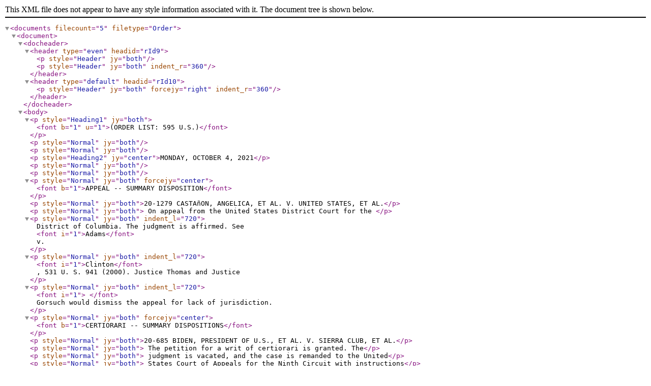

--- FILE ---
content_type: text/xml
request_url: https://www.supremecourt.gov/xmls/archive/100421zor.xml
body_size: 32536
content:
<?xml version="1.0" encoding="utf-8"?>
<documents filecount="5" filetype="Order">
<document>
<docheader>
<header type="even" headid="rId9"><p style="Header" jy="both"/>
<p style="Header" jy="both" indent_r="360"/>
</header>
<header type="default" headid="rId10"><p style="Header" jy="both" forcejy="right" indent_r="360"/>
</header>
</docheader>
<body>
<p style="Heading1" jy="both"><font b="1" u="1">(ORDER LIST: 595 U.S.)</font></p>
<p style="Normal" jy="both"/>
<p style="Normal" jy="both"/>
<p style="Heading2" jy="center">MONDAY, OCTOBER 4, 2021</p>
<p style="Normal" jy="both"/>
<p style="Normal" jy="both"/>
<p style="Normal" jy="both" forcejy="center"><font b="1">APPEAL -- SUMMARY DISPOSITION</font></p>
<p style="Normal" jy="both">20-1279      CASTAñON, ANGELICA, ET AL. V. UNITED STATES, ET AL.</p>
<p style="Normal" jy="both">                 On appeal from the United States District Court for the </p>
<p style="Normal" jy="both" indent_l="720"> District of Columbia. The judgment is affirmed.  See <font i="1">Adams</font> v. </p>
<p style="Normal" jy="both" indent_l="720"> <font i="1">Clinton</font>, 531 U. S. 941 (2000).  Justice Thomas and Justice </p>
<p style="Normal" jy="both" indent_l="720"><font i="1"> </font>Gorsuch would dismiss the appeal for lack of jurisdiction.</p>
<p style="Normal" jy="both" forcejy="center"><font b="1">CERTIORARI -- SUMMARY DISPOSITIONS</font></p>
<p style="Normal" jy="both">20-685       BIDEN, PRESIDENT OF U.S., ET AL. V. SIERRA CLUB, ET AL.</p>
<p style="Normal" jy="both">                 The petition for a writ of certiorari is granted.  The</p>
<p style="Normal" jy="both">             judgment is vacated, and the case is remanded to the United</p>
<p style="Normal" jy="both">             States Court of Appeals for the Ninth Circuit with instructions</p>
<p style="Normal" jy="both">             to direct the District Court to vacate its judgments. The</p>
<p style="Normal" jy="both">             District Court should consider what further proceedings are</p>
<p style="Normal" jy="both">             necessary and appropriate in light of the changed circumstances</p>
<p style="Normal" jy="both">             in this case.</p>
<p style="Normal" jy="both">20-1144      BAYER HEALTHCARE PHARM., ET AL. V. ULLESEIT, CURTIS, ET AL.</p>
<p style="Normal" jy="both">                 The petition for a writ of certiorari is granted.  The</p>
<p style="Normal" jy="both">             judgment is vacated, and the case is remanded to the United</p>
<p style="Normal" jy="both">             States Court of Appeals for the Ninth Circuit for further</p>
<p style="Normal" jy="both">             consideration in light of <font i="1">BP p.l.c.</font> v. <font i="1">Mayor and City Council of </font></p>
<p style="Normal" jy="both" indent_l="720"><font i="1"> Baltimore</font>, 593 U. S. ___ (2021).</p>
<p style="Normal" jy="both">20-1522      UNITED STATES V. NASIR, MALIK</p>
<p style="Normal" jy="both">                 The petition for a writ of certiorari is granted.  The</p>
<p style="Normal" jy="both">             judgment is vacated, and the case is remanded to the United</p>
<p style="Normal" jy="both"><docxpagebreak/>             States Court of Appeals for the Third Circuit for further</p>
<p style="Normal" jy="both">             consideration in light of <font i="1">Greer</font> v. <font i="1">United States</font>, 593 U. S. ___ </p>
<p style="Normal" jy="both" indent_l="720"> (2021).</p>
<p style="Normal" jy="both">20-7678      JOINER, ROSHAWN D. V. UNITED STATES</p>
<p style="Normal" jy="both">20-7790      VILLARREAL, ROLANDO V. UNITED STATES</p>
<p style="Normal" jy="both">20-7974      TRAVIS, TERROL D. V. UNITED STATES</p>
<p style="Normal" jy="both">20-7984      LIPSCOMB, EDDIE L. V. UNITED STATES</p>
<p style="Normal" jy="both">20-8257      RIOS BENITEZ, OSCAR D. V. UNITED STATES</p>
<p style="Normal" jy="both">                 The motions of petitioners for leave to proceed <font i="1">in forma</font></p>
<p style="Normal" jy="both">            <font i="1"> pauperis</font> and the petitions for writs of certiorari are granted.</p>
<p style="Normal" jy="both">             The judgments are vacated, and the cases are remanded to the </p>
<p style="Normal" jy="both" indent_l="720"> United States Court of Appeals for the Fifth Circuit for further</p>
<p style="Normal" jy="both">             consideration in light of <font i="1">Borden</font> v. <font i="1">United States</font>, 593 U. S. ___ </p>
<p style="Normal" jy="both" indent_l="720"> (2021).</p>
<p style="Normal" jy="both">20-7749      KAMAHELE, ERIC V. UNITED STATES</p>
<p style="Normal" jy="both">20-7750      MAUMAU, KEPA V. UNITED STATES</p>
<p style="Normal" jy="both">                 The motions of petitioners for leave to proceed <font i="1">in forma</font></p>
<p style="Normal" jy="both">            <font i="1"> pauperis</font> and the petitions for writs of certiorari are granted.</p>
<p style="Normal" jy="both">             The judgments are vacated, and the cases are remanded to the </p>
<p style="Normal" jy="both" indent_l="720"> United States Court of Appeals for the Tenth Circuit for further</p>
<p style="Normal" jy="both">             consideration in light of <font i="1">Borden</font> v. <font i="1">United States</font>, 593 U. S. ___ </p>
<p style="Normal" jy="both" indent_l="720"> (2021).  Justice Gorsuch took no part in the consideration or </p>
<p style="Normal" jy="both" indent_l="720"> decision of these motions and these petitions.</p>
<p style="Normal" jy="both">20-7855      AYERS, JAMES V. UNITED STATES</p>
<p style="Normal" jy="both">                 The motion of petitioner for leave to proceed <font i="1">in forma</font></p>
<p style="Normal" jy="both">            <font i="1"> pauperis</font> and the petition for a writ of certiorari are granted.</p>
<p style="Normal" jy="both">             The judgment is vacated, and the case is remanded to the United</p>
<p style="Normal" jy="both">             States Court of Appeals for the Sixth Circuit for further</p>
<p style="Normal" jy="both"><docxpagebreak/>             consideration in light of <font i="1">Borden</font> v. <font i="1">United States</font>, 593 U. S. ___ </p>
<p style="Normal" jy="both" indent_l="720"> (2021).</p>
<p style="Normal" jy="both" forcejy="center"><font b="1">ORDERS IN PENDING CASES</font></p>
<p style="Normal" jy="both">21A22        PROTECT OUR PARKS, INC., ET AL. V. BUTTIGIEG, SEC. OF TRANSP.</p>
<p style="Normal" jy="both">                 The application for injunctive relief addressed to the Chief </p>
<p style="Normal" jy="both">             Justice and referred to the Court is denied.</p>
<p style="Normal" jy="both">21M1         SHORTEN, EMANUAL V. UNITED STATES</p>
<p style="Normal" jy="both">21M2         STEPHENS, CAROL V. V. STEPHENS, STEPHEN</p>
<p style="Normal" jy="both">                 The motions to direct the Clerk to file petitions for writs</p>
<p style="Normal" jy="both">             of certiorari out of time are denied.</p>
<p style="Normal" jy="both">21M3         DOE 1, JOHN, ET AL. V. EXPRESS SCRIPTS, INC., ET AL.</p>
<p style="Normal" jy="both">21M4         MUTHANA, AHMED ALI V. BLINKEN, SEC. OF STATE, ET AL.</p>
<p style="Normal" jy="both">                 The motions for leave to file petitions for writs of </p>
<p style="Normal" jy="both" indent_l="720"> certiorari with the supplemental appendices under seal are </p>
<p style="Normal" jy="both" indent_l="720"> granted.</p>
<p style="Normal" jy="both">21M5         WHITEHEAD, DAVID L. V. TRAVELER'S INSURANCE CO., ET AL.</p>
<p style="Normal" jy="both">                 The motion for leave to proceed as a veteran is denied.</p>
<p style="Normal" jy="both">21M6         UNDER SEAL V. VIRGINIA BOARD OF MEDICINE</p>
<p style="Normal" jy="both">                 The motion for leave to file a petition for a writ of</p>
<p style="Normal" jy="both">             certiorari under seal with redacted copies for the public record</p>
<p style="Normal" jy="both">             is granted.</p>
<p style="Normal" jy="both">21M7         POWELL, DHEADRY V. UNITED STATES</p>
<p style="Normal" jy="both">                 The motion for leave to file a petition for a writ of </p>
<p style="Normal" jy="both" indent_l="720"> certiorari with the supplemental appendix under seal is granted.  </p>
<p style="Normal" jy="both" indent_l="720"> Justice Kagan and Justice Gorsuch took no part in the </p>
<p style="Normal" jy="both" indent_l="720"> consideration or decision of this motion.</p>
<p style="Normal" jy="both">21M8         BANERJEE, MITHUN V. BANK OF AMERICA N.A.</p>
<p style="Normal" jy="both">                 The motion for leave to file a petition for a writ of </p>
<p style="Normal" jy="both" indent_l="720"><docxpagebreak/> certiorari with the motion for leave to proceed <font i="1">in forma</font></p>
<p style="Normal" jy="both">            <font i="1"> pauperis</font> and the declaration of indigency under seal is denied.</p>
<p style="Normal" jy="both">21M9         C.C. V. S.T.</p>
<p style="Normal" jy="both">                 The motion for leave to file a petition for a writ of </p>
<p style="Normal" jy="both" indent_l="720"> certiorari with the supplemental appendix under seal is granted.</p>
<p style="Normal" jy="both">21M10        PAYTON, WALTER V. BALLINGER, RICHARD T., ET AL.</p>
<p style="Normal" jy="both">                 The motion to direct the Clerk to file a petition for a writ</p>
<p style="Normal" jy="both">             of certiorari out of time is denied.  Justice Gorsuch took no</p>
<p style="Normal" jy="both">             part in the consideration or decision of this motion.</p>
<p style="Normal" jy="both">21M11        BLACK, DENNIS, ET AL. V. PENSION BENEFIT GUARANTY CORP.</p>
<p style="Normal" jy="both">                 The motion for leave to file a petition for a writ of</p>
<p style="Normal" jy="both">             certiorari under seal with redacted copies for the public record</p>
<p style="Normal" jy="both">             is granted.</p>
<p style="Normal" jy="both">21M12        SMITH, MARTEZ L. V. UNITED STATES</p>
<p style="Normal" jy="both">                 The motion for leave to file a petition for a writ of </p>
<p style="Normal" jy="both" indent_l="720"> certiorari with the supplemental appendix under seal is granted.</p>
<p style="Normal" jy="both">21M13        McGEE, LOLA B. V. DeJOY, POSTMASTER GEN., ET AL.</p>
<p style="Normal" jy="both">21M14        RICHARDSON, JEFFERY S. V. PAYNE, WARDEN</p>
<p style="Normal" jy="both">                 The motions to direct the Clerk to file petitions for writs</p>
<p style="Normal" jy="both">             of certiorari out of time are denied.</p>
<p style="Normal" jy="both">21M15        W., JESSICA V. ADMIN. FOR CHILDREN'S SERVICES</p>
<p style="Normal" jy="both">                 The motion for leave to file a petition for a writ of </p>
<p style="Normal" jy="both" indent_l="720"> certiorari with the supplemental appendix under seal is granted.</p>
<p style="Normal" jy="both">21M16        MEANS, JERRY V. INCH, SEC., FL DOC, ET AL.</p>
<p style="Normal" jy="both">                 The motion to direct the Clerk to file a petition for a writ</p>
<p style="Normal" jy="both">             of certiorari out of time is denied.</p>
<p style="Normal" jy="both">21M17        NELSON, DAVON V. UNITED STATES</p>
<p style="Normal" jy="both">                 The motion for leave to file a petition for a writ of</p>
<p style="Normal" jy="both"><docxpagebreak/>             certiorari under seal with redacted copies for the public record</p>
<p style="Normal" jy="both">             is granted.</p>
<p style="Normal" jy="both">21M18        MIZELL, JASON V. VANNOY, WARDEN</p>
<p style="Normal" jy="both">                 The motion to direct the Clerk to file a petition for a writ</p>
<p style="Normal" jy="both">             of certiorari out of time is denied.</p>
<p style="Normal" jy="both">21M19        IN RE LISA A. BIRON</p>
<p style="Normal" jy="both">                 The motion for leave to file the petition for an </p>
<p style="Normal" jy="both" indent_l="720"> extraordinary writ with the supplemental appendix under seal is</p>
<p style="Normal" jy="both" indent_l="720"> granted.</p>
<p style="Normal" jy="both">21M20        SADOWSKI, JOSEPH F. V. HARMON, W. DAVID</p>
<p style="Normal" jy="both">                 The motion to direct the Clerk to file a petition for a writ</p>
<p style="Normal" jy="both">             of certiorari out of time is denied.</p>
<p style="Normal" jy="both">21M21        T.E.L. V. FLORIDA</p>
<p style="Normal" jy="both">                 The motion for leave to file a petition for a writ of</p>
<p style="Normal" jy="both">             certiorari under seal with redacted copies for the public record</p>
<p style="Normal" jy="both">             is granted.</p>
<p style="Normal" jy="both">21M22        RICHARDS, THOMAS G. V. KIJAKAZI, COMM'R, SOCIAL SEC.</p>
<p style="Normal" jy="both">21M23        OLSON, DEBE V. FARMERS NEW WORLD LIFE, ET AL.</p>
<p style="Normal" jy="both">                 The motions to direct the Clerk to file petitions for writs</p>
<p style="Normal" jy="both">             of certiorari out of time are denied.</p>
<p style="Normal" jy="both">21M25        CONERLY, CARINA, ET AL. V. SUPERIOR COURT OF CA, ET AL.</p>
<p style="Normal" jy="both">21M26        CONERLY, JAMES, ET AL. V. WINN, JUDGE, ET AL.</p>
<p style="Normal" jy="both">                 The motions for leave to file petitions for writs of </p>
<p style="Normal" jy="both" indent_l="720"> certiorari with the supplemental appendices under seal are</p>
<p style="Normal" jy="both">             granted.</p>
<p style="Normal" jy="both">65, ORIG.    TEXAS V. NEW MEXICO</p>
<p style="Normal" jy="both">                 The motion of the River Master for fees and expenses is </p>
<p style="Normal" jy="both" indent_l="1440"> granted, and the River Master is awarded a total of $6,673.24,  </p>
<p style="Normal" jy="both" indent_l="1440"><docxpagebreak/> for the period July 1, 2020, through June 30, 2021, to be paid </p>
<p style="Normal" jy="both" indent_l="1440"> equally by the parties.</p>
<p style="Normal" jy="both">145, ORIG. ) DELAWARE V. PENNSYLVANIA AND WISCONSIN</p>
<p style="Normal" jy="both"><tab/>     )</p>
<p style="Normal" jy="both">146, ORIG. ) ARKANSAS, ET AL. V. DELAWARE</p>
<p style="Normal" jy="both">                 The Report of the Special Master is received and ordered </p>
<p style="Normal" jy="both" indent_l="720"> filed.  Exceptions to the Report, with supporting briefs, may be </p>
<p style="Normal" jy="both" indent_l="720"> filed within 45 days.  Replies, if any, with supporting briefs, </p>
<p style="Normal" jy="both" indent_l="1440"> may be filed within 30 days.  Sur-replies, if any, with  </p>
<p style="Normal" jy="both" indent_l="1440"> supporting briefs, may be filed within 30 days.</p>
<p style="Normal" jy="both">20-1029      AUSTIN, TX V. REAGAN NAT. ADVERTISING, ET AL.</p>
<p style="Normal" jy="both">                 The motion of the Acting Solicitor General for leave to</p>
<p style="Normal" jy="both">             participate in oral argument as <font i="1">amicus curiae</font>, for divided</p>
<p style="Normal" jy="both">             argument, and for enlargement of time for oral argument is</p>
<p style="Normal" jy="both">             granted.</p>
<p style="Normal" jy="both">20-1076      SE PROPERTY HOLDINGS, LLC V. GADDY, JERRY D.</p>
<p style="Normal" jy="both">                 The motions for damages pursuant to Rule 42.2 are denied.  </p>
<p style="Normal" jy="both">20-1229      ROBERTSON, JAMES W. V. INTRATEK COMPUTER, INC.</p>
<p style="Normal" jy="both">                 The Acting Solicitor General is invited to file a brief in</p>
<p style="Normal" jy="both">             this case expressing the views of the United States.</p>
<p style="Normal" jy="both">20-1374      CVS PHARMACY, INC., ET AL. V. DOE, JOHN, ET AL.</p>
<p style="Normal" jy="both">                 The motion to substitute John Doe Four, authorized</p>
<p style="Normal" jy="both">             representative, as a respondent in place of John Doe Three,</p>
<p style="Normal" jy="both">             Deceased is granted.</p>
<p style="Normal" jy="both">20-1394      PERSONALWEB TECHNOLOGIES, LLC V. PATREON, INC., ET AL.</p>
<p style="Normal" jy="both">20-1425      C.H. ROBINSON WORLDWIDE, INC. V. MILLER, ALLEN</p>
<p style="Normal" jy="both">                 The Acting Solicitor General is invited to file briefs in</p>
<p style="Normal" jy="both">             these cases expressing the views of the United States.</p>
<p style="Normal" jy="both"><docxpagebreak/>20-7770      IN RE SAKIMA IBAN SALIH EL BEY</p>
<p style="Normal" jy="both">                 The motion of petitioner for reconsideration of order</p>
<p style="Normal" jy="both">             denying leave to proceed <font i="1">in forma pauperis</font> is denied.</p>
<p style="Normal" jy="both">20-8153      JACKSON, SAMANTHA J. V. AT&amp;T RET. SAV. PLAN, ET AL.</p>
<p style="Normal" jy="both">20-8419      PARSON, BRIDGET B. V. SELECT PORTFOLIO SERV., ET AL.</p>
<p style="Normal" jy="both">21-5082      DUBAY, BENJAMIN M. V. KING, STEPHEN, ET AL.</p>
<p style="Normal" jy="both">21-5222      BUSH, ADRIENNE V. NATHAN, KENNETH</p>
<p style="Normal" jy="both">                 The motions of petitioners for leave to proceed <font i="1">in forma</font></p>
<p style="Normal" jy="both">            <font i="1"> pauperis</font> are denied.  Petitioners are allowed until October 25,</p>
<p style="Normal" jy="both">             2021, within which to pay the docketing fees required by Rule</p>
<p style="Normal" jy="both">             38(a) and to submit petitions in compliance with Rule 33.1 of</p>
<p style="Normal" jy="both">             the Rules of this Court.</p>
<p style="Normal" jy="both" forcejy="center"><font b="1">CERTIORARI DENIED</font></p>
<p style="Normal" jy="both">20-869       HENRY, DAVID E. V. CASTLE MEDICAL CENTER</p>
<p style="Normal" jy="both">20-905       INDEP. SCHOOL DIST. NO. 283 V. E.M.D.H. EX REL. L.H. AND S.D.</p>
<p style="Normal" jy="both">20-990       DART, SHERIFF V. MAYS, ANTHONY, ET AL.</p>
<p style="Normal" jy="both">20-1026      EAGLE TRUST FUND, ET AL. V. USPS, ET AL.</p>
<p style="Normal" jy="both">20-1057      ORACLE AMERICA, INC. V. UNITED STATES, ET AL.</p>
<p style="Normal" jy="both">20-1184      KEE FOOD, ET AL. V. LOUISIANA</p>
<p style="Normal" jy="both">20-1206      BANNISTER, ELIZABETH R., ET AL. V. GARLAND, ATT'Y GEN.</p>
<p style="Normal" jy="both">20-1240      PALILLERO, FRANCISCO J. V. UNITED STATES</p>
<p style="Normal" jy="both">20-1246      VALENTINE, WARDEN V. PHILLIPS, JOHNNY</p>
<p style="Normal" jy="both">20-1287      RECOVERY INNOVATIONS, ET AL. V. RAWSON, KENNETH</p>
<p style="Normal" jy="both">20-1298      KEAHEY, DEMETREUS A. V. MARQUIS, WARDEN</p>
<p style="Normal" jy="both">20-1315      LOUISIANA V. HAUSER, AARON G.</p>
<p style="Normal" jy="both">20-1326      MORIELLO, REBECCA A. V. UNITED STATES</p>
<p style="Normal" jy="both">20-1327      PDX NORTH, INC. V. ASARO-ANGELO, ROBERT</p>
<p style="Normal" jy="both">20-1328      DALE, OMAR E. V. GARLAND, ATT'Y GEN.</p>
<p style="Normal" jy="both"><docxpagebreak/>20-1346      CALVARY CHAPEL OF BANGOR V. MILLS, GOV. OF ME</p>
<p style="Normal" jy="both">20-1349      THREATT, RACHEL V. FARRELL, RYAN T., ET AL.</p>
<p style="Normal" jy="both">20-1356      LOPEZ, EDUARDO V. UNITED STATES</p>
<p style="Normal" jy="both">20-1362      GOFFIN, DAVDRIN V. ASHCRAFT, ROBBIE K., ET AL.</p>
<p style="Normal" jy="both">20-1364      BOFI HOLDING, INC., ET AL. V. HOUSTON MUN. EMPLOYEES SYSTEM</p>
<p style="Normal" jy="both">20-1369      JABATEH, MOHAMMED V. UNITED STATES</p>
<p style="Normal" jy="both">20-1370      WAKED HATUM, NIDAL A. V. UNITED STATES</p>
<p style="Normal" jy="both">20-1377      WILLIAM V., ET UX. V. COPPERAS COVE IND. SCH. DIST.</p>
<p style="Normal" jy="both">20-1378      RIZZO-RUPON, LINDA, ET AL. V. INT'L ASSOC. OF MACHINISTS</p>
<p style="Normal" jy="both">20-1379      SEPTA V. CENTER FOR INVESTIGATIVE</p>
<p style="Normal" jy="both">20-1385      OBAID, TAREK V. UNITED STATES</p>
<p style="Normal" jy="both">20-1390      REYES-ROMERO, MARIO N. V. GARLAND, ATT'Y GEN.</p>
<p style="Normal" jy="both">20-1391      SPORTSWEAR V. SAVANNAH COLLEGE</p>
<p style="Normal" jy="both">20-1392      FOWLER, JASON, ET AL. V. IRISH, BRITTANY, ET AL.</p>
<p style="Normal" jy="both">20-1396      TORMASI, WALTER A. V. WESTERN DIGITAL CORPORATION</p>
<p style="Normal" jy="both">20-1400      ELLIOTT, MARK, ET AL. V. FINANCIAL OVERSIGHT BD., ET AL.</p>
<p style="Normal" jy="both">20-1402      HAMMONDS, STEPHEN V. THEAKSTON, ROBERT, ET AL.</p>
<p style="Normal" jy="both">20-1419      RUSSELL, REB V. NEW JERSEY</p>
<p style="Normal" jy="both">20-1430      AMA MULTIMEDIA, LLC V. WANAT, MARCIN</p>
<p style="Normal" jy="both">20-1443      AGUILERA, CANDACE V. COLORADO SPRINGS, CO, ET AL.</p>
<p style="Normal" jy="both">20-1444   )  GRIFFIN, W. A. V. COCA-COLA, ET AL.</p>
<p style="Normal" jy="both">          )</p>
<p style="Normal" jy="both">20-1655   )  GRIFFIN, W. A. V. DELTA AIR LINES, INC., ET AL.</p>
<p style="Normal" jy="both">20-1453      CAL CARTAGE TRANSP., ET AL. V. CALIFORNIA, ET AL.</p>
<p style="Normal" jy="both">20-1461      ACOSTA, JAIRO V. LAM, TAN</p>
<p style="Normal" jy="both">20-1462      ENI USA GAS MARKETING LLC V. GULF LNG ENERGY, LLC, ET AL.</p>
<p style="Normal" jy="both">20-1466      HERMANDAD DE EMPLEADOS, ET AL. V. PUERTO RICO, ET AL.</p>
<p style="Normal" jy="both">20-1468      DUPUCH-CARRON, ROBERT D., ET UX. V. BECERRA, SEC. OF H&amp;HS</p>
<p style="Normal" jy="both">20-1471      LOZADA, JONATHAN V. TEEL, DUDLEY</p>
<p style="Normal" jy="both"><docxpagebreak/>20-1474      COLONE, JOSEPH V. SUPERIOR COURT OF CA, ET AL.</p>
<p style="Normal" jy="both">20-1511      CARPENTER, DAX E. V. CARPENTER, JULIE E.</p>
<p style="Normal" jy="both">20-1516      BADESCU, VERONICA V. V. BADESCU, CATALIN S.</p>
<p style="Normal" jy="both">20-1518      QDOS, INC. V. HAYDEN, MATTHEW, ET AL.</p>
<p style="Normal" jy="both">20-1520   )  GRUBER, DIANE, ET AL. V. OREGON STATE BAR, ET AL.</p>
<p style="Normal" jy="both">          )</p>
<p style="Normal" jy="both">20-1678   )  CROWE, DANIEL, ET AL. V. OREGON STATE BAR, ET AL.</p>
<p style="Normal" jy="both">20-1521      IANNUCCI, YANN V. MACOMB CTY. FRIEND OF THE COURT</p>
<p style="Normal" jy="both">20-1524      ADVANTAGEOUS COM. SERV., LLC V. KING, GARY, ET AL.</p>
<p style="Normal" jy="both">20-1526      WARNOCK ENGINEERING, ET AL. V. CANTON MUNICIPAL UTILITIES</p>
<p style="Normal" jy="both">20-1529      CERRITOS-QUINTANILLA, L., ET AL. V. GARLAND, ATT'Y GEN.</p>
<p style="Normal" jy="both">20-1532      GARVEY, DIANA V. McDONOUGH, SEC. OF VA</p>
<p style="Normal" jy="both">20-1533      CURRY, CARLINE M. V. MANSFIELD, OH, ET AL.</p>
<p style="Normal" jy="both">20-1538      DeBOSE, ANGELA W. V. UNIV. OF SOUTH FLORIDA, ET AL.</p>
<p style="Normal" jy="both">20-1542      MOGAN, MICHAEL V. HENRY, JEFF, ET AL.</p>
<p style="Normal" jy="both">20-1549      BROADHURST, JEFFREY B. V. CITIMORTGAGE, INC.</p>
<p style="Normal" jy="both">20-1550      SUN, XIU J. V. CONTRERAS, RUDOLPH</p>
<p style="Normal" jy="both">20-1552      NAKED TM, LLC V. AUSTRALIAN THERAPEUTIC SUPPLIES</p>
<p style="Normal" jy="both">20-1553      KEOHANE, REIYN V. INCH, SEC., FL DOC</p>
<p style="Normal" jy="both">20-1555      McLEAN, RUTH V. 800 DC, LLC, ET AL.</p>
<p style="Normal" jy="both">20-1556      HERNDON, DAWN V. UPTON, WARDEN</p>
<p style="Normal" jy="both">20-1558      YADAV, VINAY V. TEXAS</p>
<p style="Normal" jy="both">20-1559      JAMUL ACTION COMMITTEE, ET AL. V. SIMERMEYER, E. SEQUOYAH, ET AL.</p>
<p style="Normal" jy="both">20-1567      KHAN, MARSHALL A. V. CLARK COUNTY ENFORCEMENT, ET AL.</p>
<p style="Normal" jy="both">20-1569      DESROSIERS, DAWN, ET AL. V. BAKER, GOV. OF MA</p>
<p style="Normal" jy="both">20-1572      JOHNSON, RAMON D. V. NOVARTIS PHARMACEUTICALS, ET AL.</p>
<p style="Normal" jy="both">20-1575      AMERICARE EMERGENCY MED. SERV. V. NEW JERSEY OEMS, ET AL.</p>
<p style="Normal" jy="both">20-1577      BARTH, JOHN S. V. BUCKLEY, ADAM, ET AL.</p>
<p style="Normal" jy="both">20-1579      EPPS, VIVIAN V. CVS HEALTH CORPORATION</p>
<p style="Normal" jy="both"><docxpagebreak/>20-1580      CHEN, SHENGLIN R., ET AL. V. TURNER, ALVIN, ET AL.</p>
<p style="Normal" jy="both">20-1582      ZENG, WEI-PING V. TX TECH UNIV. HEALTH, ET AL.</p>
<p style="Normal" jy="both">20-1584      HOLMES, SHELIA V. GENERAL DYNAMICS MISSION SYSTEMS</p>
<p style="Normal" jy="both">20-1585      GEORGE, DONNAHUE V. SNYDER, WILLIAM, ET AL.</p>
<p style="Normal" jy="both">20-1588      KONOWICZ, MICHAEL, ET AL. V. CARR, JONATHAN P., ET AL.</p>
<p style="Normal" jy="both">20-1589      KASZUBA, KRIS V. HIRSHFELD, DREW</p>
<p style="Normal" jy="both">20-1590      KIMNER, AUDREY L. V. CAPITAL TITLE OF TEXAS, ET AL.</p>
<p style="Normal" jy="both">20-1591      KHOBRAGADE, ASHWIN V. COVIDIEN LP</p>
<p style="Normal" jy="both">20-1595      MORGOVSKY, NAUM, ET UX. V. UNITED STATES</p>
<p style="Normal" jy="both">20-1596      TAYLOR LOHMEYER LAW FIRM V. UNITED STATES</p>
<p style="Normal" jy="both">20-1601      SUN, XIU J. V. COHEN, DAVID B., ET AL.</p>
<p style="Normal" jy="both">20-1602      BERRY, CORNELIUS S., ET UX. V. DEUTSCHE BANK NAT. TRUST CO.</p>
<p style="Normal" jy="both">20-1604      BIOGEN MA INC. V. EMD SERONO, INC., ET AL.</p>
<p style="Normal" jy="both">20-1607      MICHIGAN V. OWEN, ANTHONY M.</p>
<p style="Normal" jy="both">20-1611      HEALTHCARE DISTRIBUTION, ET AL. V. JAMES, ATT'Y GEN. OF NY, ET AL.</p>
<p style="Normal" jy="both">20-1613      COLLINS, JOHN W. V. GREEN, WARDEN</p>
<p style="Normal" jy="both">20-1615      MASSEAU, COLIN, ET UX. V. HENNING, GUY, ET AL.</p>
<p style="Normal" jy="both">20-1621      LERNER, ANTONIA V. CITIGROUP</p>
<p style="Normal" jy="both">20-1623      BOHLER, DAVID P. V. FAIRVIEW, TN</p>
<p style="Normal" jy="both">20-1624      BUTTS, ROBERT V. SPERFSLAGE, WARDEN</p>
<p style="Normal" jy="both">20-1626      SCHULZ, ROBERT L. V. UNITED STATES</p>
<p style="Normal" jy="both">20-1628      TEKLE, DANIEL V. CLARKE, DIR., VA DOC</p>
<p style="Normal" jy="both">20-1629   )  WINGATE, GEORGE V. FULFORD, SCOTT, ET AL.</p>
<p style="Normal" jy="both">          )</p>
<p style="Normal" jy="both">20-1685   )  FULFORD, SCOTT, ET AL. V. WINGATE, GEORGE</p>
<p style="Normal" jy="both">20-1632   )  STOCKDALE, PATRICK H., ET AL. V. HELPER, KIM R.</p>
<p style="Normal" jy="both">          )</p>
<p style="Normal" jy="both">20-1806   )  HELPER, KIM R. V. STOCKDALE, PATRICK H., ET AL.</p>
<p style="Normal" jy="both">20-1633      SALAZAR, FRANK V. ANDERSON, ANTHONY, ET AL.</p>
<p style="Normal" jy="both">20-1634      JOHNSON-GELLINEAU, NICOLE V. STIENE &amp; ASSOCIATES, ET AL.</p>
<p style="Normal" jy="both"><docxpagebreak/>20-1635      CASILLAS, MICHAEL A. V. MINNESOTA</p>
<p style="Normal" jy="both">20-1638      EDOKOBI, EMMANUEL V. GRIMM, JUDGE, USDC MD</p>
<p style="Normal" jy="both">20-1640      WEBER, FREDERICK M. V. OHIO</p>
<p style="Normal" jy="both">20-1642      DOTY, BRIAN V. TAPPAN ZEE CONSTRUCTION, LLC</p>
<p style="Normal" jy="both">20-1643      BAISLEY, ARTHUR V. INT'L ASSN. OF MACHINISTS</p>
<p style="Normal" jy="both">20-1646      STANLEY, STEVEN K. V. QUIROS, COMM'R, CT DOC</p>
<p style="Normal" jy="both">20-1647      HANEY, VALERIE V. CHURCH OF SCIENTOLOGY, ET AL.</p>
<p style="Normal" jy="both">20-1649      HYATT, RONALD J. V. CALIFORNIA</p>
<p style="Normal" jy="both">20-1651      DeMARTINI, MICHAEL J., ET UX. V. DeMARTINI, TIMOTHY P., ET UX.</p>
<p style="Normal" jy="both">20-1652      BELASKI, MEGHAN, ET AL. V. SEC</p>
<p style="Normal" jy="both">20-1657      McNEIL, MINOR L. V. UNITED STATES, ET AL.</p>
<p style="Normal" jy="both">20-1658      RIMINI, THOMAS V. DEPT. OF LABOR</p>
<p style="Normal" jy="both">20-1659      50509 MARINE LLC, ET AL. V. PENSION BENEFIT GUARANTY CORP.</p>
<p style="Normal" jy="both">20-1662      TRESCOTT, WILLIAM B. V. FED. MOTOR CARRIER, ET AL.</p>
<p style="Normal" jy="both">20-1664      JETT, JASON M. V. MICHIGAN</p>
<p style="Normal" jy="both">20-1665      PALMER, WILLIAM S. V. WILLIAMS, HAROLYN</p>
<p style="Normal" jy="both">20-1666      O'DWYER, ASHTON R. V. USCA 5</p>
<p style="Normal" jy="both">20-1667      EAST CLEVELAND, OH, ET AL. V. BLACK, ARNOLD</p>
<p style="Normal" jy="both">20-1670      GOLZ, WILLIAM J. V. FUDGE, SEC. OF HUD</p>
<p style="Normal" jy="both">20-1672      LIPIN, JOAN C. V. WISEHART SPRINGS INN, ET AL.</p>
<p style="Normal" jy="both">20-1674      MILLS, LAWRENCE V. HASSAN, ANTHONY, ET AL.</p>
<p style="Normal" jy="both">20-1677      RANKIN, ANGEL L. V. TEXAS</p>
<p style="Normal" jy="both">20-1681   )  BARNES, SHELTON V. UNITED STATES</p>
<p style="Normal" jy="both">          )</p>
<p style="Normal" jy="both">20-1692   )  EVANS, HENRY V. UNITED STATES</p>
<p style="Normal" jy="both">          )</p>
<p style="Normal" jy="both">20-1694   )  MOLDEN, GREGORY V. UNITED STATES</p>
<p style="Normal" jy="both">20-1682      BADILLO, JAYSON V. RI DOC, ET AL.</p>
<p style="Normal" jy="both">20-1683      GIDEON, JAMES A. V. OHIO</p>
<p style="Normal" jy="both">20-1684      HARTRANFT, SEAN V. MIDLAND FUNDING, LLC, ET AL.</p>
<p style="Normal" jy="both"><docxpagebreak/>20-1686      HAMPTON, BOBBY L. V. VANNOY, WARDEN</p>
<p style="Normal" jy="both">20-1687      STUER, JULES D. V. DUESLER, SUSAN</p>
<p style="Normal" jy="both">20-1688      L. C. V. S. C., ET AL.</p>
<p style="Normal" jy="both">20-1689      STEWART, GEORGIA V. PALACIO, MONICA</p>
<p style="Normal" jy="both">20-1691      ROBINSON, PAUL E. V. McDONOUGH, SEC. OF VA</p>
<p style="Normal" jy="both">20-1693      OSBY, ERICK A. V. UNITED STATES</p>
<p style="Normal" jy="both">20-1695      PHILLIPPI, TODD V. HUMBLE DESIGN, ET AL.</p>
<p style="Normal" jy="both">20-1696      EDWARDS, JERIEL V. HARMON, STEVEN, ET AL.</p>
<p style="Normal" jy="both">20-1697      KIMBLE, ALICE V. UNITED STATES</p>
<p style="Normal" jy="both">20-1698      PALADE, PHILIP, ET AL. V. UNIV. OF AR, ET AL,</p>
<p style="Normal" jy="both">20-1699      E. M. M., ET AL. V. DOUGLAS COUNTY, CO, ET AL.</p>
<p style="Normal" jy="both">20-1701      VARGO, WALTER P. V. D &amp; M TOURS, INC., ET AL.</p>
<p style="Normal" jy="both">20-1702      COBB, JIMMY V. UNITED STATES</p>
<p style="Normal" jy="both">20-1703      DEKOM, MARTIN V. FED. NAT. MORTGAGE ASSN., ET AL.</p>
<p style="Normal" jy="both">20-1705      RENOVO SERVICES, LLC, ET AL. V. BADEEN, GEORGE, ET AL.</p>
<p style="Normal" jy="both">20-1706      ROUNDTREE, LEEVAN V. WISCONSIN</p>
<p style="Normal" jy="both">20-1707      JACOBS, KATHERINE V. JOHNSON STORAGE &amp; MOVING CO.</p>
<p style="Normal" jy="both">20-1710      YADIGAROV, ZAFAR B. V. UNITED STATES</p>
<p style="Normal" jy="both">20-1711      TUNG, KEVIN K. V. FOU, JANET Y.</p>
<p style="Normal" jy="both">20-1712      PHOENIX, CHARLES P. V. FLORIDA BAR</p>
<p style="Normal" jy="both">20-1713      MANDAWALA, SYMON B. V. ERA LIVING, LLC, ET AL.</p>
<p style="Normal" jy="both">20-1714      MOONEY, WILLIAM J., ET UX. V. UNITED STATES</p>
<p style="Normal" jy="both">20-1715      TAYLOR-TRAVIS, DENISE V. JACKSON STATE UNIVERSITY</p>
<p style="Normal" jy="both">20-1716      WALKER, MELVIN T. V. WOLF, GOV. OF PA, ET AL.</p>
<p style="Normal" jy="both">20-1717      HARRIS COUNTY HOSPITAL DISTRICT V. PUB. UTIL. COMM'N OF TX, ET AL.</p>
<p style="Normal" jy="both">20-1718      SLOAN, SAMUEL H. V. CHILDRESS, MARIA, ET AL.</p>
<p style="Normal" jy="both">20-1719      SHAY, ALLEN B. V. SIEGEL, ALFRED H.</p>
<p style="Normal" jy="both">20-1720      TAYLOR-COTTEN, JOANNE V. DC PUBLIC SCHOOLS</p>
<p style="Normal" jy="both"><docxpagebreak/>20-1721      SAWYER, JAMES V. SAWYER, ROSEMARY, ET AL.</p>
<p style="Normal" jy="both">20-1722      CRUZ, DAMIAN V. VAZQUEZ, GLENDA I. L.</p>
<p style="Normal" jy="both">20-1723      DOE, JANE V. DeWEES, JAMES T., ET AL.</p>
<p style="Normal" jy="both">20-1724      MURPHY, DAVID J. V. CITIGROUP GLOBAL MARKETS, ET AL.</p>
<p style="Normal" jy="both">20-1725      SEIDEMANN, DAVID, ET AL. V. PROF'L STAFF CONGRESS, ET AL.</p>
<p style="Normal" jy="both">20-1726      MEIDINGER, ROY J. V. UNITED STATES</p>
<p style="Normal" jy="both">20-1727      O'BRIEN, JAMES D. V. SEC</p>
<p style="Normal" jy="both">20-1728      SANDERS, RICO V. RADTKE, WARDEN</p>
<p style="Normal" jy="both">20-1731      OETTLE, TRISTA V. CADIGAN, WILLIAM, J., ET AL.</p>
<p style="Normal" jy="both">20-1733      BECTON, MARIE V. SOCIAL SECURITY ADMINISTRATION</p>
<p style="Normal" jy="both">20-1734      DAKER, WASEEM V. WARD, COMM'R, GA DOC, ET AL.</p>
<p style="Normal" jy="both">20-1736      WEBSTER, KATRINA L. V. HARKER, SEC. OF NAVY, ET AL.</p>
<p style="Normal" jy="both">20-1739      CURRY, CARLINE M. V. BIDEN, PRESIDENT OF U.S., ET AL.</p>
<p style="Normal" jy="both">20-1740      UCEDA-ALVARES, SILVIA M., ET AL. V. GARLAND, ATT'Y GEN.</p>
<p style="Normal" jy="both">20-1741      TANG, VINCENT V. JPMORGAN CHASE BANK, ET AL.</p>
<p style="Normal" jy="both">20-1742      JAHI, AKIL V. TENNESSEE</p>
<p style="Normal" jy="both">20-1743      OVALLES, RUBEN V. GARLAND, ATT'Y GEN.</p>
<p style="Normal" jy="both">20-1746      SHARIFI, TEMOR S. V. UNITED STATES</p>
<p style="Normal" jy="both">20-1747      SORENSON, ERICH V. MASSACHUSETTS</p>
<p style="Normal" jy="both">20-1748      GARCIA-TINOCO, RAQUEL V. GARLAND, ATT'Y GEN.</p>
<p style="Normal" jy="both">20-1749      SEBASTIAN-SOLER, DAVID V. GARLAND, ATT'Y GEN.</p>
<p style="Normal" jy="both">20-1750      RAHIMI, DANESH V. KOHLER, TROY</p>
<p style="Normal" jy="both">20-1752      HURD, DEVAR V. FREDENBURGH, STACEY</p>
<p style="Normal" jy="both">20-1753      GILBERTI, JOSEPH D. V. ADRURRA GROUP, INC., ET AL.</p>
<p style="Normal" jy="both">20-1754      SMITH, LAWRENCE J. V. INCH, SEC., FL DOC, ET AL.</p>
<p style="Normal" jy="both">20-1756      FULLERTON, ETHAN, ET AL. V. LG CHEM, LTD.</p>
<p style="Normal" jy="both">20-1757      SHORTER, LECIA L. V. AMADOR, MARY, ET AL.</p>
<p style="Normal" jy="both">20-1758      RD LEGAL FUNDING, LLC, ET AL. V. CONSUMER PROTECTION, ET AL.</p>
<p style="Normal" jy="both"><docxpagebreak/>20-1759      SARABIA-ARREDONDO, ISRAEL V. GARLAND, ATT'Y GEN.</p>
<p style="Normal" jy="both">20-1760      iLIFE TECHNOLOGIES, INC. V. NINTENDO OF AMERICA, INC.</p>
<p style="Normal" jy="both">20-1761      BERRIER, SEC., PA DEPT. OF LABOR V. DELAWARE RIVER JOINT TOLL BRIDGE</p>
<p style="Normal" jy="both">20-1762      CALIGURY, ROSS R. V. JPMORGAN CHASE BANK</p>
<p style="Normal" jy="both">20-1763      STEWART, FENYANG V. ROSS, SEC. OF COMMERCE, ET AL.</p>
<p style="Normal" jy="both">20-1764      GEORGE, DONNAHUE V. KIJAKAZI, COMM'R, SOCIAL SEC.</p>
<p style="Normal" jy="both">20-1765      HARDEN, DONALD S. V. UNITED STATES</p>
<p style="Normal" jy="both">20-1768      FENN, RON V. TRUTH OR CONSEQUENCES, NM</p>
<p style="Normal" jy="both">20-1769      FRITZE, CHERYL V. NEXSTAR BROADCASTING, INC.</p>
<p style="Normal" jy="both">20-1770      SUN, XIU J. V. NORTHWELL HEALTH, ET AL.</p>
<p style="Normal" jy="both">20-1771      SIMONSON, CHARLES V. TAYLOR, PA, ET AL.</p>
<p style="Normal" jy="both">20-1772      SHUMATE, BRANDEN E. V. CALIFORNIA</p>
<p style="Normal" jy="both">20-1774      ALLAHYARI, SHAUN V. UNITED STATES</p>
<p style="Normal" jy="both">20-1776      ALEXANDER, OWEN M. V. BREAKING GROUND, ET AL.</p>
<p style="Normal" jy="both">20-1777      HALL, WILLARD V. BICKHAM, WARDEN</p>
<p style="Normal" jy="both">20-1781      WRIGHT, FREDERICK B. V. DEPT. OF LABOR</p>
<p style="Normal" jy="both">20-1782      DREXLER, REGINA T. V. SPAHN, THERESA, ET AL.</p>
<p style="Normal" jy="both">20-1783      CHRISTINE, JACOB V. CLARK, SUPT., ALBION, ET AL.</p>
<p style="Normal" jy="both">20-1784      OHIO V. DEUBLE, DANIEL</p>
<p style="Normal" jy="both">20-1785      OGLE, RONALD W., ET AL. V. SEVIER COUNTY PLANNING, ET AL.</p>
<p style="Normal" jy="both">20-1789      CHANNER, LORNA Y. V. PA HIGHER EDUCATION ASSISTANCE</p>
<p style="Normal" jy="both">20-1792      EARNEST, PATRICIA, ET AL. V. ELLISON, JOANN, ET AL.</p>
<p style="Normal" jy="both">20-1793      MOODY, AURA V. NATIONAL FOOTBALL LEAGUE</p>
<p style="Normal" jy="both">20-1795      HAYNES, GREGORY M. V. STATE BAR OF CA</p>
<p style="Normal" jy="both">20-1796      STROLIS, JUSTIN V. HEISE, LUCAS</p>
<p style="Normal" jy="both">20-1797      REDD, FEDIE R. V. FED. NAT. MORTGAGE ASSN., ET AL.</p>
<p style="Normal" jy="both">20-1798      RENE, SYLVANUS V. TEXAS</p>
<p style="Normal" jy="both">20-1799      ROWELL, HOZIE V. FERREIRA, JOAN, ET AL.</p>
<p style="Normal" jy="both"><docxpagebreak/>20-1801      MENDEZ, DARREL V. NRZ REO X LLC</p>
<p style="Normal" jy="both">20-1802      ROWLEY, JOYCE V. NEW BEDFORD, MA</p>
<p style="Normal" jy="both">20-1803      SINENENG-SMITH, EVELYN V. UNITED STATES</p>
<p style="Normal" jy="both">20-1805      HETTINGA, WYLMINA E. V. UNITED STATES, ET AL.</p>
<p style="Normal" jy="both">20-1807      DRAKES, DONTOUR D. V. UNITED STATES</p>
<p style="Normal" jy="both">20-1808      BILLINGS, ADAM E. V. UNITED STATES</p>
<p style="Normal" jy="both">20-1809      VoIP-PAL.COM, INC. V. APPLE, INC., ET AL.</p>
<p style="Normal" jy="both">20-1810      ROBERSON, CHARLES L. V. HANESBRANDS, ET AL.</p>
<p style="Normal" jy="both">20-1811      CHAGOLLA, JACKIE V. VULLO, LIZ, ET AL.</p>
<p style="Normal" jy="both">20-1812      KUPPERSTEIN, DONALD C. V. SCHALL, IRENE, ET AL.</p>
<p style="Normal" jy="both">20-1813      FOSTER, TERRY, ET AL. V. INTERNATIONAL BHD., ET AL.</p>
<p style="Normal" jy="both">20-1814      RUDD, DONNIE V. ILLINOIS</p>
<p style="Normal" jy="both">20-1818      HULL, ASHLEE R., ET AL. V. NASHER-ALNEAM, MUHAMMED S.</p>
<p style="Normal" jy="both">20-1819      HUGHES, LAWRENCE B. V. GEORGIA</p>
<p style="Normal" jy="both">20-1820      SIANTOU, STEPHANE J. WANTOU V. CVS RX SERVICES, INC.</p>
<p style="Normal" jy="both">20-1821      SHIFCHIK, ANTON, ET AL. V. WYNDHAM WORLDWIDE CORP., ET AL.</p>
<p style="Normal" jy="both">20-1823      K. S. V. WV DEPT. OF HEALTH</p>
<p style="Normal" jy="both">20-1824      LUCAS, VINCENT V. MOORE, TRICIA, ET AL.</p>
<p style="Normal" jy="both">20-1825      McCLATCHY, JEFFREY V. TEXAS</p>
<p style="Normal" jy="both">20-1826      NEWELL, ROBERT H. V. GARLAND, ATT'Y GEN., ET AL.</p>
<p style="Normal" jy="both">20-1827      MERCER, GREGORY S. V. VIRGINIA</p>
<p style="Normal" jy="both">20-1829      MONBO, DEAFUEH V. BLAIR, ERIC</p>
<p style="Normal" jy="both">20-7125      WILLIAMS, RASHAN V. LOUISIANA</p>
<p style="Normal" jy="both">20-7231      BAKER, TROY V. UNITED STATES</p>
<p style="Normal" jy="both">20-7313      OVERMYER, LEONARD G. V. UNITED STATES</p>
<p style="Normal" jy="both">20-7339      WATSON, KEVIN A. V. VIRGINIA</p>
<p style="Normal" jy="both">20-7394      DE LA CRUZ, JOAQUIN R. V. UNITED STATES</p>
<p style="Normal" jy="both">20-7410      McCAIN, EDWARD V. UNITED STATES</p>
<p style="Normal" jy="both"><docxpagebreak/>20-7427      COLE, LEEFATINIE T. V. UNITED STATES</p>
<p style="Normal" jy="both">20-7482      PURCELL, LAVELLOUS V. UNITED STATES</p>
<p style="Normal" jy="both">20-7491      RODRIGUEZ, ESMERVI C. V. UNITED STATES</p>
<p style="Normal" jy="both">20-7553      DAVIS, LEN V. UNITED STATES</p>
<p style="Normal" jy="both">20-7589      DALLAS, DONALD V. RAYBON, WARDEN</p>
<p style="Normal" jy="both">20-7592      MILLER, ALAN E. V. DUNN, COMM'R, AL DOC</p>
<p style="Normal" jy="both">20-7604      JOHNSON, CHRISTOPHER V. UNITED STATES</p>
<p style="Normal" jy="both">20-7683      BAKER, PAUL W. V. CALIFORNIA</p>
<p style="Normal" jy="both">20-7686      HOWARD, LONNIE A. V. UNITED STATES</p>
<p style="Normal" jy="both">20-7687      HAMILTON, RONALD J. V. TEXAS</p>
<p style="Normal" jy="both">20-7714      REYES-TORRES, DARIO V. UNITED STATES</p>
<p style="Normal" jy="both">20-7731      ALLEN, RODNEY B. V. UNITED STATES</p>
<p style="Normal" jy="both">20-7742      WARREN, DEANDRE J. V. UNITED STATES</p>
<p style="Normal" jy="both">20-7761      PETERSON, ANDREW I. V. BUTLER, WARDEN</p>
<p style="Normal" jy="both">20-7792      GAMBINA, RALPH S. V. UNITED STATES</p>
<p style="Normal" jy="both">20-7818      LINDSAY, STEPHON V. ALABAMA</p>
<p style="Normal" jy="both">20-7820      LITTLE, MICHAEL J. V. UNITED STATES</p>
<p style="Normal" jy="both">20-7834      COOPER, STEVEN V. FLORIDA</p>
<p style="Normal" jy="both">20-7840      LANE, THOMAS R. V. ALABAMA</p>
<p style="Normal" jy="both">20-7863      LEWIS, MARTIN G. V. HENDRIX, WARDEN</p>
<p style="Normal" jy="both">20-7870      TIGNOR, SCOTT R. V. UNITED STATES</p>
<p style="Normal" jy="both">20-7886      STEPHEN, SHIRL A. V. UNITED STATES</p>
<p style="Normal" jy="both">20-7891      SHAREEF, HASAN V. BUTLER CTY. NEWSPAPER, ET AL.</p>
<p style="Normal" jy="both">20-7892      ARANOFF, GERALD V. ARANOFF, SUSAN</p>
<p style="Normal" jy="both">20-7893      BRIDGET, ANTHONY E. V. CALIFORNIA</p>
<p style="Normal" jy="both">20-7894      McKENZIE, WINSTON A. V. TEXAS</p>
<p style="Normal" jy="both">20-7895      FRANKS, DAVID S. V. FORD, WARDEN</p>
<p style="Normal" jy="both">20-7896      GAYDEN, JOHN M. V. UNITED STATES</p>
<p style="Normal" jy="both"><docxpagebreak/>20-7900      LOZOYA, MONIQUE A. V. UNITED STATES</p>
<p style="Normal" jy="both">20-7902      LAPONTE, JOHN V. CALIFORNIA</p>
<p style="Normal" jy="both">20-7905      SKAGEN, CHRISTOPHER K. V. OREGON STATE BAR</p>
<p style="Normal" jy="both">20-7907      SOLANO, JULIO V. CALIFORNIA</p>
<p style="Normal" jy="both">20-7909      PRICE, JUAN P. V. UNITED STATES</p>
<p style="Normal" jy="both">20-7911      ATES, ANTHONY V. FLORIDA</p>
<p style="Normal" jy="both">20-7915      VAUGHN, LARRY M. V. TEXAS</p>
<p style="Normal" jy="both">20-7916      WINSTON, SHOMAS T. V. BOUGHTON, WARDEN</p>
<p style="Normal" jy="both">20-7920      WEST-EL, EDWARD S. V. MIAMI GARDENS, FL, ET AL.</p>
<p style="Normal" jy="both">20-7921      WEST-EL, EDWARD S. V. BAKER, MARK J.</p>
<p style="Normal" jy="both">20-7922      WEST-EL, EDWARD S. V. FL HIGHWAY SAFETY, ET AL.</p>
<p style="Normal" jy="both">20-7923      WEST-EL, EDWARD S. V. MIAMI PARKING AUTHORITY, ET AL.</p>
<p style="Normal" jy="both">20-7924      WEST-EL, EDWARD S. V. VASQUEZ, ARMANDO</p>
<p style="Normal" jy="both">20-7927      RIGGINS, DARYL D. V. MORRIS, DeANN, ET AL.</p>
<p style="Normal" jy="both">20-7929      ROUSER, WILLIAM V. CALIFORNIA</p>
<p style="Normal" jy="both">20-7930      SMITH, OSCAR V. TENNESSEE</p>
<p style="Normal" jy="both">20-7932      PRESNELL, VIRGIL D. V. FORD, WARDEN</p>
<p style="Normal" jy="both">20-7933      JACOBS, ERIKA V. 35 WEST APARTMENTS</p>
<p style="Normal" jy="both">20-7935      DURAN-GOMEZ, WILMAR R. V. UNITED STATES</p>
<p style="Normal" jy="both">20-7938      PHILLIPS, CHERIE V. ROWLEY, CHARO</p>
<p style="Normal" jy="both">20-7942      DANIELS, DARRYL C. V. FLORIDA</p>
<p style="Normal" jy="both">20-7943      URSERY, TYQUEZ V. UNITED STATES</p>
<p style="Normal" jy="both">20-7947      ANDERSON, ARNOLD V. PASTUNA, CHRISTINA, ET AL.</p>
<p style="Normal" jy="both">20-7949      HOLCOMB, TERRY K. V. WHITTEN, WARDEN</p>
<p style="Normal" jy="both">20-7951      FLORES, EDUARDO V. HOAGLAND, PETER M., ET AL.</p>
<p style="Normal" jy="both">20-7954      BUTLER, DAVID A. V. FLORIDA</p>
<p style="Normal" jy="both">20-7957      KELLER, KELLEY V. PFEIFFER, WARDEN</p>
<p style="Normal" jy="both">20-7958      JEAN, ANDERSON V. UNITED STATES</p>
<p style="Normal" jy="both"><docxpagebreak/>20-7960      CARROLL, MICHAEL A. V. MICHIGAN</p>
<p style="Normal" jy="both">20-7962      EARNEST, WESLEY B. V. DAVIS, WARDEN, ET AL.</p>
<p style="Normal" jy="both">20-7963      SCOTT, LUGENE L. V. TURNER, WARDEN</p>
<p style="Normal" jy="both">20-7965      SUNDWALL, JEFFREY R. V. FLORIDA</p>
<p style="Normal" jy="both">20-7967      SLOBODA, NIKOLAY V, V. OBENLAND, SUPT., MONROE</p>
<p style="Normal" jy="both">20-7968      AHUMADA, CHARLES V. UNITED STATES</p>
<p style="Normal" jy="both">20-7972      ROBERSON, GREGORY L., ET AL. V. UNITED STATES</p>
<p style="Normal" jy="both">20-7977      TERRICK, BOBBY C. V. VANNOY, WARDEN</p>
<p style="Normal" jy="both">20-7979   )  TALIB, TALMADGE A. V. GUERRERO, JUAN, ET AL.</p>
<p style="Normal" jy="both">          )</p>
<p style="Normal" jy="both">20-7996   )  REESE-BEY, ROLAND L. V. GUERRERO, JUAN</p>
<p style="Normal" jy="both">20-7982      JACOBS, EUGENE V. INCH, SEC., FL DOC</p>
<p style="Normal" jy="both">20-7983      LAM, THOMAS V. TANNER, WARDEN</p>
<p style="Normal" jy="both">20-7985      LEE, TAJI J. V. MASON, SUPT., MAHANOY, ET AL.</p>
<p style="Normal" jy="both">20-7986      DUNBAR, KEVIN V. ARIZONA</p>
<p style="Normal" jy="both">20-7988      POYSON, ROBERT A. V. ARIZONA</p>
<p style="Normal" jy="both">20-7989      PAWLEY, CASH W. V. INCH, SEC., FL DOC</p>
<p style="Normal" jy="both">20-7992      PRIMEAUX, NOAH D. V. LOUISIANA</p>
<p style="Normal" jy="both">20-7993      KORTE, EUGENE V. CALIFORNIA, ET AL.</p>
<p style="Normal" jy="both">20-7995      STUART, JOHN C. V. ARIZONA</p>
<p style="Normal" jy="both">20-7997      SLOAN, JOHN V. PA DOC, ET AL.</p>
<p style="Normal" jy="both">20-7999      LOLA, DAVID J. V. MIAMI HERALD, INC., ET AL.</p>
<p style="Normal" jy="both">20-8000      KEEPERS, NATALIE M. V. VIRGINIA</p>
<p style="Normal" jy="both">20-8005      MATWYUK, PHILIP S. V. BRNOVICH, ATT'Y GEN. OF AZ</p>
<p style="Normal" jy="both">20-8007      CARAFFA, ALFRED E. V. ARIZONA, ET AL.</p>
<p style="Normal" jy="both">20-8010      DIEZ, JAMES L. V. GOOGLE, INC.</p>
<p style="Normal" jy="both">20-8012      VO, JACK V. CALIFORNIA</p>
<p style="Normal" jy="both">20-8015      BROWN, NOEL V. PENNSYLVANIA</p>
<p style="Normal" jy="both">20-8016      BLACKWELL, RICO V. UNITED STATES</p>
<p style="Normal" jy="both"><docxpagebreak/>20-8019      TORNER, ROBERTO V. UNITED STATES</p>
<p style="Normal" jy="both">20-8020      WIGGINS, CHARLESTON P. V. UNITED STATES</p>
<p style="Normal" jy="both">20-8022      HENDERSON, TILLMAN T. V. FRAKES, DIR., NE DOC, ET AL.</p>
<p style="Normal" jy="both">20-8023      GAUSE, WALTER T. V. HOOKS, SEC., NC DPS</p>
<p style="Normal" jy="both">20-8025      FAST, THOMAS L. V. INCH, SEC., FL DOC</p>
<p style="Normal" jy="both">20-8026      MORAN, JESUS M. V. HIGGINS, THOMAS E.</p>
<p style="Normal" jy="both">20-8027      BRYANT, ANTHONY G. V. EXECUTIVE OFFICE FOR US ATT'YS</p>
<p style="Normal" jy="both">20-8028      BRANNON, RYAN J. V. TEXAS</p>
<p style="Normal" jy="both">20-8029      WARREN, STEVEN D. V. INDIANA</p>
<p style="Normal" jy="both">20-8030      WILSON, REGINALD T. V. NORTH CAROLINA</p>
<p style="Normal" jy="both">20-8032      GRIGALANZ, PHILLIP S. V. GRIGALANZ, KRISTI L.</p>
<p style="Normal" jy="both">20-8034      POOLE, GEORGE V. USDC ED MO</p>
<p style="Normal" jy="both">20-8035      MOORE, JAMES W. V. OHIO</p>
<p style="Normal" jy="both">20-8038      GRATE, SHAWN V. OHIO</p>
<p style="Normal" jy="both">20-8040      KELSEY, MICHAEL N. V. NEW YORK</p>
<p style="Normal" jy="both">20-8041      KAMPFER, DOUGLAS E. V. ARGOTSINGER, RICHARD, ET AL.</p>
<p style="Normal" jy="both">20-8042      CERVANTES, JORGE V. INCH, SEC., FL DOC, ET AL.</p>
<p style="Normal" jy="both">20-8045      BENSON, RICKEY V. TENNESSEE, ET AL.</p>
<p style="Normal" jy="both">20-8047      CAPLE, CORNELIUS R. V. UNITED STATES</p>
<p style="Normal" jy="both">20-8048      COLLEY, JAMES T. V. FLORIDA</p>
<p style="Normal" jy="both">20-8050      VAN BERGEN, JENNIFER V. KOPPEL, SCOTT</p>
<p style="Normal" jy="both">20-8056      BRESSI, AARON J. V. McCLOUD, TRACY, ET AL.</p>
<p style="Normal" jy="both">20-8059      SHAREEF, HASAN V. MOORE, CAPTAIN, ET AL.</p>
<p style="Normal" jy="both">20-8061      DAVIS, JERMAINE V. ILLINOIS</p>
<p style="Normal" jy="both">20-8068      McDANIEL, STEPHEN M. V. PHILBIN, WARDEN</p>
<p style="Normal" jy="both">20-8071      MARC, DELSON V. UNITED STATES</p>
<p style="Normal" jy="both">20-8072      MONTIJO-MAYSONET, BYRON V. UNITED STATES</p>
<p style="Normal" jy="both">20-8073      JENNINGS, DAMARI V. LOUISIANA</p>
<p style="Normal" jy="both"><docxpagebreak/>20-8075      GRAHAM, DAMANTAE V. OHIO</p>
<p style="Normal" jy="both">20-8077      CLAYTON, KAVORIS V. UNITED STATES</p>
<p style="Normal" jy="both">20-8078      MACK, CALVIN L. V. FLORIDA</p>
<p style="Normal" jy="both">20-8082      ADAMS, ERIC D. V. UNITED STATES</p>
<p style="Normal" jy="both">20-8084      BROWN, GREGORY V. UNITED STATES</p>
<p style="Normal" jy="both">20-8090      UDOH, EMEM U. V. MINNESOTA</p>
<p style="Normal" jy="both">20-8092      WILLIAMS, DARRYL L. V. KIJAKAZI, COMM'R, SOCIAL SEC.</p>
<p style="Normal" jy="both">20-8093      KIPP, MARTIN J. V. BROOMFIELD, ACTING WARDEN</p>
<p style="Normal" jy="both">20-8095      LOZANO, PASQUAL V. LEGRAND, WARDEN, ET AL.</p>
<p style="Normal" jy="both">20-8096      ARANOFF, GERALD V. ARANOFF, SUSAN</p>
<p style="Normal" jy="both">20-8098      SALEEM, MOHAMMAD S. V. GARMAN, SUPT., ROCKVIEW, ET AL.</p>
<p style="Normal" jy="both">20-8099      REINWAND, JOSEPH V. NOVAK, WARDEN</p>
<p style="Normal" jy="both">20-8100      McGILL, THOMAS V. FL DOC</p>
<p style="Normal" jy="both">20-8101      SMITH, JOSEPH W. V. RUSSELL, WARDEN, ET AL.</p>
<p style="Normal" jy="both">20-8102      ROSEN, ADAM V. MASON, SUPT., MAHANOY, ET AL.</p>
<p style="Normal" jy="both">20-8104      OCCHINO, RICHARD L. V. GEO. SHERMAN AND ASSOC., ET AL.</p>
<p style="Normal" jy="both">20-8106      TAYLOR, ROY V. BRANN, COMM'R, NY DOC</p>
<p style="Normal" jy="both">20-8107      TURNER, GREGORY V. MSPB</p>
<p style="Normal" jy="both">20-8109      CRAYTON, WALTER V. MASSACHUSETTS</p>
<p style="Normal" jy="both">20-8110      JACKSON, LAWRENCE E. V. MARYLAND</p>
<p style="Normal" jy="both">20-8111      JACKSON-BEY, TAARIQ K. V. UNITED STATES</p>
<p style="Normal" jy="both">20-8113      COLESON, SAMUEL V. PARKER, ANITA, ET AL.</p>
<p style="Normal" jy="both">20-8114      JACKSON, JIMMY C. V. NORTH CAROLINA</p>
<p style="Normal" jy="both">20-8115      MERRILL, CHRISTOPHER S. V. WHITMER, GOV. OF MI, ET AL.</p>
<p style="Normal" jy="both">20-8117      ARRINGTON, RUSSELL V. USDC ED PA</p>
<p style="Normal" jy="both">20-8118      BROUGHTON, JOSHUA V. FLORIDA</p>
<p style="Normal" jy="both">20-8121      ONWUKA, ANDY K. V. CALIFORNIA</p>
<p style="Normal" jy="both">20-8122      MUSTAFA, ANDI V. MICHIGAN</p>
<p style="Normal" jy="both"><docxpagebreak/>20-8124      OWENS, LANCE M. V. PAYNE, DIR., AR DOC</p>
<p style="Normal" jy="both">20-8128      OGLE, TEDDY V. PARRIS, MIKE</p>
<p style="Normal" jy="both">20-8130      McCULLOUGH, JASMA V. HERRON, SHAYLONDA, ET AL.</p>
<p style="Normal" jy="both">20-8131      LANG, BRENT V. HUSS, WARDEN</p>
<p style="Normal" jy="both">20-8134      JIMENEZ, ERIK V. TEXAS</p>
<p style="Normal" jy="both">20-8139      BLOND, MARK W. V. NEW YORK</p>
<p style="Normal" jy="both">20-8140      DIGGS, JAMAAL V. VANNOY, WARDEN</p>
<p style="Normal" jy="both">20-8144      ROUHI, TAMARA V. KETTLER, ET AL.</p>
<p style="Normal" jy="both">20-8145      ROUHI, TAMARA V. COMCAST</p>
<p style="Normal" jy="both">20-8147      SHAREEF, HASAN V. O'DONNELL, WILLIAM, ET AL.</p>
<p style="Normal" jy="both">20-8148      VIGIL, MIKE V. HUD</p>
<p style="Normal" jy="both">20-8149      CRUZ, QUINN P. V. LUMPKIN, DIR., TX DCJ</p>
<p style="Normal" jy="both">20-8150      CABEZAS, ANDRES V. CORCORAN, FL COMM'R OF ED.</p>
<p style="Normal" jy="both">20-8151      WILLIAMS, MARCUS D. V. CALIFORNIA</p>
<p style="Normal" jy="both">20-8154      JORDAN, BRALEN L. V. UNITED STATES, ET AL.</p>
<p style="Normal" jy="both">20-8155      SMITH, FREDERICK W, V. CALIFORNIA</p>
<p style="Normal" jy="both">20-8161      BELYEW, LISA M. V. PALLARES, WARDEN</p>
<p style="Normal" jy="both">20-8162      JORDAN, BRALEN L. V. RIVERS, C., ET AL.</p>
<p style="Normal" jy="both">20-8164      MOSLEY, MICHAEL V. RICH, SUPT., ELMIRA</p>
<p style="Normal" jy="both">20-8165      NICHOLAS, MITCHELL N. V. VIRGIN ISLANDS</p>
<p style="Normal" jy="both">20-8166      PORTEE, DAVID B. V. KOENIG, WARDEN</p>
<p style="Normal" jy="both">20-8167      MILLER, BRYAN K. V. UNITED STATES</p>
<p style="Normal" jy="both">20-8170      OGLE, RONNIE R. V. PARRIS, WARDEN</p>
<p style="Normal" jy="both">20-8171      OGLE, TERRY L. V. PARRIS, WARDEN</p>
<p style="Normal" jy="both">20-8172      PEREZ, JORGE A. V. NEWSOM, GAVIN, ET AL.</p>
<p style="Normal" jy="both">20-8175      MARR, TIMOTHY A. V. INCH, SEC., FL DOC, ET AL.</p>
<p style="Normal" jy="both">20-8176      WILLIS, LESLIE V. O'TOOLE, JUDGE, ETC., ET AL.</p>
<p style="Normal" jy="both">20-8178      SHIM-LARKIN, HEENA V. USDC SD NY</p>
<p style="Normal" jy="both"><docxpagebreak/>20-8179      SODERMAN, CHAD A. V. UNITED STATES</p>
<p style="Normal" jy="both">20-8180      ROSS, BENJAMIN V. UNITED STATES</p>
<p style="Normal" jy="both">20-8181      STEPHENS, LINWOOD E. V. UNITED STATES</p>
<p style="Normal" jy="both">20-8182      SANCHEZ, GILBERT V. TEXAS</p>
<p style="Normal" jy="both">20-8185      LYNN, MARY E. V. KIKAKAZI, COMM'R, SOCIAL SEC.</p>
<p style="Normal" jy="both">20-8187      TAKHVAR, CHRISTOPHER V. FLORIDA</p>
<p style="Normal" jy="both">20-8188      WINTERS, TANYA V. KIJAKACI, COMM'R, SOCIAL SEC.</p>
<p style="Normal" jy="both">20-8190      SCOTT, RICKEY L. V. CALIFORNIA</p>
<p style="Normal" jy="both">20-8193      PRICE, STANLEY V. IRONS, PAULETTE R., ET AL.</p>
<p style="Normal" jy="both">20-8195      REID, CALVIN J. V. MICHIGAN</p>
<p style="Normal" jy="both">20-8196      SEVERS, WILLIAM V. BRUCK, ATT'Y GEN. OF NJ, ET AL.</p>
<p style="Normal" jy="both">20-8197      SMITH, SAMUEL E. V. UNITED STATES</p>
<p style="Normal" jy="both">20-8199      BROWN, ISIAH L. V. CALIFORNIA</p>
<p style="Normal" jy="both">20-8200      BROOKS-DAVIS, BRANDON D. V. UNITED STATES</p>
<p style="Normal" jy="both">20-8201      AYON-BRITO, ANDRES A. V. UNITED STATES</p>
<p style="Normal" jy="both">20-8202      HILL, OTIS V. UNITED STATES</p>
<p style="Normal" jy="both">20-8203      HOSLEY, DASHEME K. V. HILL, WARDEN</p>
<p style="Normal" jy="both">20-8204      MARTINEZ-ROJAS, SEVERIANO V. UNITED STATES</p>
<p style="Normal" jy="both">20-8206      MORRIS, PRENTISS V. OKLAHOMA</p>
<p style="Normal" jy="both">20-8207      JACKSON, BERNIER G. V. FLORIDA</p>
<p style="Normal" jy="both">20-8208      LUSBY, ASHANTI V. ILLINOIS</p>
<p style="Normal" jy="both">20-8210      PATEL, ANTHONY A. V. SUPERIOR COURT OF CA, ET AL.</p>
<p style="Normal" jy="both">20-8211      ALLMENDINGER, CHRISTIAN M. V. UNITED STATES</p>
<p style="Normal" jy="both">20-8214      TISDALE, WARREN D. V. CASA PARTNERS, ET AL.</p>
<p style="Normal" jy="both">20-8215      WALTON, AARON V. UNITED STATES</p>
<p style="Normal" jy="both">20-8216      WILSON, JUSTIN M. V. UNITED STATES</p>
<p style="Normal" jy="both">20-8217      TURNER, DONALD R. V. UNITED STATES</p>
<p style="Normal" jy="both">20-8218      VERKLER, GEORGE V. UNITED STATES</p>
<p style="Normal" jy="both"><docxpagebreak/>20-8219      YOUNG, CLARK D. V. UNITED STATES</p>
<p style="Normal" jy="both">20-8220      VERCRUYSSE, PATRICK A. V. MORRISON, WARDEN</p>
<p style="Normal" jy="both">20-8221      THOMAS, TERRENCE L. V. MICHIGAN</p>
<p style="Normal" jy="both">20-8223      BRIDGES, WELDON B. V. LUMPKIN, DIR., TX DCJ</p>
<p style="Normal" jy="both">20-8224      BASEY, DON W. V. TX DCJ</p>
<p style="Normal" jy="both">20-8225      ANDERSON, JOHN V. UNIV. OF IOWA, ET AL.</p>
<p style="Normal" jy="both">20-8227      ANDERSON, TREVOR V. LILLEY, SUPT., EASTERN</p>
<p style="Normal" jy="both">20-8228      CAMPBELL, JOHN V. UNITED STATES</p>
<p style="Normal" jy="both">20-8230      DE LOS SANTOS, JORGE V. UNITED STATES</p>
<p style="Normal" jy="both">20-8232      STUART ROBINSON, BARBARA A. V. GREATER LAKES RECOVERY CENTER</p>
<p style="Normal" jy="both">20-8233      STREGE, ADAM P. V. UNITED STATES</p>
<p style="Normal" jy="both">20-8234      BROWN, ARIAN L. V. UNITED STATES</p>
<p style="Normal" jy="both">20-8235      PEDERSEN, KORY C. V. OREGON BOARD OF PAROLE</p>
<p style="Normal" jy="both">20-8236      RAY, BRADY L. V. KENTUCKY</p>
<p style="Normal" jy="both">20-8237      RAD, CHRISTOPHER V. UNITED STATES</p>
<p style="Normal" jy="both">20-8238      SAMUEL, MARTAVIS H. V. UNITED STATES</p>
<p style="Normal" jy="both">20-8239      WHITAKER, JEFFREY S. V. PARRIS, WARDEN</p>
<p style="Normal" jy="both">20-8240      YANCY, CARL E. V. LUMPKIN, DIR., TX DCJ</p>
<p style="Normal" jy="both">20-8241      DOE, JOHN V. UNITED STATES</p>
<p style="Normal" jy="both">20-8242      DAVIS, TYRONE V. UNITED STATES</p>
<p style="Normal" jy="both">20-8243      ANDREWS, SPENCER R. V. MICHIGAN</p>
<p style="Normal" jy="both">20-8244      AZIZ, ABDUL S. V. NEW JERSEY</p>
<p style="Normal" jy="both">20-8245      DERVISHI, SHKELQESA V. DEPT. OF SPECIAL EDUC., ET AL.</p>
<p style="Normal" jy="both">20-8246      KING, TONY R. V. PAYNE, WARDEN</p>
<p style="Normal" jy="both">20-8247      JONES, MARCUS D. V. UNITED STATES</p>
<p style="Normal" jy="both">20-8248      WILLIAMS, RICHARD W. V. KORNEMAN, WARDEN</p>
<p style="Normal" jy="both">20-8249      YOUNG, BRITTIAN W. V. AZ DEPT. OF ENV. QUALITY, ET AL.</p>
<p style="Normal" jy="both">20-8251      THOMAS, JAYRIONTE V. WEST VIRGINIA</p>
<p style="Normal" jy="both"><docxpagebreak/>20-8252      THOMPSON, TIMOTHY J. V. KELLY, SUPT., OR</p>
<p style="Normal" jy="both">20-8253      MILAM, BLAINE K. V. LUMPKIN, DIR., TX DCJ</p>
<p style="Normal" jy="both">20-8254      PETERSON, DEMARIO M. V. UNITED STATES</p>
<p style="Normal" jy="both">20-8255      WILLIAMS, KENNETH D. V. UNITED STATES</p>
<p style="Normal" jy="both">20-8256      WILSON, TERRY A. V. UNITED STATES</p>
<p style="Normal" jy="both">20-8258      DANIELS, JOSEPH A. V. VIRGINIA</p>
<p style="Normal" jy="both">20-8259      SOROKAPUT, PETER J. V. PENNSYLVANIA</p>
<p style="Normal" jy="both">20-8260      SMITH, EARTON V. MARVIN, JOHN S.</p>
<p style="Normal" jy="both">20-8261      FELIX, FRANCISCO V. UNITED STATES</p>
<p style="Normal" jy="both">20-8262      HILT, FRANCISCO, ET AL. V. UNITED STATES</p>
<p style="Normal" jy="both">20-8263      CLARK, HELGA G. V. PERU, ET AL.</p>
<p style="Normal" jy="both">20-8264      HOUGH, JEREMY V. UNITED STATES</p>
<p style="Normal" jy="both">20-8265      LICAUSI, JOHN V. NEW YORK</p>
<p style="Normal" jy="both">20-8266      LUCAS, ERIC V. FL DOC, ET AL.</p>
<p style="Normal" jy="both">20-8267      KELLEY, CHRISTOPHER J. V. UNITED STATES</p>
<p style="Normal" jy="both">20-8268      JETT, DUPRECE V. UNITED STATES</p>
<p style="Normal" jy="both">20-8269      MARSHALL, KENNETH R. V. PAYNE, DIR., AR DOC</p>
<p style="Normal" jy="both">20-8270      JACKSON, MAURICE A. V. RANSOM, SUPT., DALLAS, ET AL.</p>
<p style="Normal" jy="both">20-8271      KRIEHN, JESS H. V. LANCER INSURANCE</p>
<p style="Normal" jy="both">20-8273      BABCOCK, ROGER G. V. FLORIDA</p>
<p style="Normal" jy="both">20-8274      BARBER, RAYSEAN D. V. FRAKES, DIR., NE DOC, ET AL.</p>
<p style="Normal" jy="both">20-8276      BARCELONA, JOEL V. INCH, SEC., FL DOC, ET AL.</p>
<p style="Normal" jy="both">20-8277      BRYAN, RICHARD W. V. UTTECHT, WARDEN</p>
<p style="Normal" jy="both">20-8278      POWERS, L. V. MORBURGER, ARTHUR J.</p>
<p style="Normal" jy="both">20-8279      COTTOM, KIRK V. UNITED STATES</p>
<p style="Normal" jy="both">20-8280      SLONE, TRENT V. UNITED STATES</p>
<p style="Normal" jy="both">20-8281      FRANZA, DOMINIC V. STINSON, SUPT., GREAT MEADOW</p>
<p style="Normal" jy="both">20-8282      LUCIO, ANTHONY H. V. UNITED STATES</p>
<p style="Normal" jy="both"><docxpagebreak/>20-8283      FOLK, OMAR S. V. UNITED STATES</p>
<p style="Normal" jy="both">20-8285      HURTADO, ENRIQUE V. UNITED STATES</p>
<p style="Normal" jy="both">20-8287      WALKER, KENNETH W. V. UNITED STATES</p>
<p style="Normal" jy="both">20-8288      INGRAM, ANTHONY L. V. UNITED STATES</p>
<p style="Normal" jy="both">20-8289      WRIGHT-EL, CUSH A. V. THOMAS, WARDEN, ET AL.</p>
<p style="Normal" jy="both">20-8290      WAITS, ANTHONY L. V. UNITED STATES</p>
<p style="Normal" jy="both">20-8291      WEHMHOEFER, SCOTT V. UNITED STATES</p>
<p style="Normal" jy="both">20-8292      TYNDALE, PETE A. V. UNITED STATES</p>
<p style="Normal" jy="both">20-8293      FONTANEZ, LOUIS J. V. UNITED STATES</p>
<p style="Normal" jy="both">20-8294      LOYD, MARKEITH V. FLORIDA</p>
<p style="Normal" jy="both">20-8295      MARTINEZ, JOSE A. V. UNITED STATES</p>
<p style="Normal" jy="both">20-8296      STURGIS, CARRINGTON V. MARYLAND</p>
<p style="Normal" jy="both">20-8297      RUGGLES, MICHAEL D. V. IGE, GOV. OF HI, ET AL.</p>
<p style="Normal" jy="both">20-8298      RAMEY, HENRY F. V. SUPERIOR COURT OF CA, ET AL.</p>
<p style="Normal" jy="both">20-8300      NORTON, LONNIE V. UTAH</p>
<p style="Normal" jy="both">20-8301      HEFFLEY, DANIEL J. V. STEELE, KIMBERLY, ET AL.</p>
<p style="Normal" jy="both">20-8302      GUMBS, CALVIN V. HARRIGAN, KELLY</p>
<p style="Normal" jy="both">20-8303      HUANG, DONG S. V. HILL, JALEA J., ET AL.</p>
<p style="Normal" jy="both">20-8304      GOSTON, LEE V. PAYNE, DIR., AR DOC</p>
<p style="Normal" jy="both">20-8305      GUISAO, GERSU V. INCH, SEC., FL DOC</p>
<p style="Normal" jy="both">20-8307      McKNIGHT, LAMAR V. GASTELO, WARDEN</p>
<p style="Normal" jy="both">20-8309      MELCHIOR, ROBIN R. V. LUMPKIN, DIR., TX DCJ</p>
<p style="Normal" jy="both">20-8310      BRATHWAITE, KENRICK V. UNITED STATES</p>
<p style="Normal" jy="both">20-8311      BARNABY, OWEN W. V. BERRIEN CTY. TREASURER</p>
<p style="Normal" jy="both">20-8312      BURKE, RONALD D. V. WASHINGTON</p>
<p style="Normal" jy="both">20-8313      BELL, JASON H. V. MACY'S CORP. SERV., ET AL.</p>
<p style="Normal" jy="both">20-8314      BREWER, TIMOTHY V. ECKERT, SUPT., WENDE</p>
<p style="Normal" jy="both">20-8315      BARCELONA, JOEL V. RODRIGUEZ, M. ESCOTTO, ET AL.</p>
<p style="Normal" jy="both"><docxpagebreak/>20-8318      YOUKER, JASON C. V. UNITED STATES</p>
<p style="Normal" jy="both">20-8319      WILSON, JOHN J. V. FLORIDA</p>
<p style="Normal" jy="both">20-8320      NOTTINGHAM, JAMES E. V. HARRY, SUPT., LAUREL, ET AL.</p>
<p style="Normal" jy="both">20-8321      MIXTON, WILLIAM V. ARIZONA</p>
<p style="Normal" jy="both">20-8323      WEBB, CLINT R. V. PACHECO, WARDEN, ET AL.</p>
<p style="Normal" jy="both">20-8324      VALDEZ, RICARDO V. WALKER, C.O., ET AL.</p>
<p style="Normal" jy="both">20-8325      BERMUDEZ-CHAVEZ, FRANCISCO J. V. UNITED STATES</p>
<p style="Normal" jy="both">20-8326      ADEYEMO, MICHAEL A. V. UNITED STATES</p>
<p style="Normal" jy="both">20-8327      BARRIO, ROBERTO V. UNITED STATES</p>
<p style="Normal" jy="both">20-8328      SEARY-COLON, JUAN E. V. UNITED STATES</p>
<p style="Normal" jy="both">20-8329      ROBINSON, INES C. V. FLORIDA</p>
<p style="Normal" jy="both">20-8330      STRONG, ILMANE C. V. UNITED STATES</p>
<p style="Normal" jy="both">20-8332      RABB, DAMEN V. PFEIFFER, WARDEN</p>
<p style="Normal" jy="both">20-8333      DECK, CARMAN V. BLAIR, WARDEN</p>
<p style="Normal" jy="both">20-8334      WILLIAMS, JEROME V. UNITED STATES</p>
<p style="Normal" jy="both">20-8337      TORRES, NOE V. SANTISTEVAN, WARDEN, ET AL.</p>
<p style="Normal" jy="both">20-8338      WOODS, MARK V. USDC ED PA</p>
<p style="Normal" jy="both">20-8339      WILSON, JOHN D. V. INCH, SEC., FL DOC, ET AL.</p>
<p style="Normal" jy="both">20-8340      HARVEY, REGINALD C. V. TENNESSEE, ET AL.</p>
<p style="Normal" jy="both">20-8341      LAWRENCE, JONATHAN H. V. FLORIDA</p>
<p style="Normal" jy="both">20-8343      JENKINS, JOSEPH V. UNITED STATES</p>
<p style="Normal" jy="both">20-8344      JAMES, HARRY S. V. BRICKHOUSE, TOM, ET AL.</p>
<p style="Normal" jy="both">20-8346      PATRONE, JUAN A. V. UNITED STATES</p>
<p style="Normal" jy="both">20-8347      McALLISTER, TERRON V. UNITED STATES</p>
<p style="Normal" jy="both">20-8348      HAWKINS, CHRISTOPHER V. CALIFORNIA</p>
<p style="Normal" jy="both">20-8349      GORDON, THOMAS V. DELAWARE</p>
<p style="Normal" jy="both">20-8350      HOLLIMAN, CURTIS L. V. TEXAS</p>
<p style="Normal" jy="both">20-8351      HERRIOTT, KEVIN V. JOYNER, AARON, ET AL.</p>
<p style="Normal" jy="both"><docxpagebreak/>20-8352      ALEXANDRE, DAVID V. UNITED STATES</p>
<p style="Normal" jy="both">20-8353      ARMFIELD, RUSSELL V. NICKLAUS, WARDEN</p>
<p style="Normal" jy="both">20-8354      HICKMAN, LEWIS W. V. UNITED STATES</p>
<p style="Normal" jy="both">20-8355      GEE, JASON K. V. LUMPKIN, DIR., TX DCJ</p>
<p style="Normal" jy="both">20-8356      HARRELL, SHAREE V. KIJAKAZI, COMM'R, SOCIAL SEC.</p>
<p style="Normal" jy="both">20-8357      HENDRICKS, ANDREW V. SCHIRALDI, COMM'R, NY DOC</p>
<p style="Normal" jy="both">20-8359      CASTLE, JAMES C. V. USDC ED CA</p>
<p style="Normal" jy="both">20-8360      VERDEJO RUIZ, RAFAEL V. EDGE, WARDEN</p>
<p style="Normal" jy="both">20-8361      SMALL, JOSH, ET AL. V. UNITED STATES</p>
<p style="Normal" jy="both">20-8362      SLEUGH, DAMION V. UNITED STATES</p>
<p style="Normal" jy="both">20-8364      GILMARTIN, DAVID V. UNITED STATES</p>
<p style="Normal" jy="both">20-8365      GATHERCOLE, RICHARD L. V. UNITED STATES</p>
<p style="Normal" jy="both">20-8366      GARRETT, LARRY D. V. UNITED STATES</p>
<p style="Normal" jy="both">20-8367      GRAHAM, KIERA S. V. BENTON, WARDEN</p>
<p style="Normal" jy="both">20-8368      FARMER, BRUCE L. V. FOLEY, WARDEN</p>
<p style="Normal" jy="both">20-8369      CLARK, CLARENCE V. UNITED STATES</p>
<p style="Normal" jy="both">20-8370      THOMAS, LORANZO V. UNITED STATES</p>
<p style="Normal" jy="both">20-8371      HERNANDEZ, LUZ V. UNITED STATES</p>
<p style="Normal" jy="both">20-8373      HERRIOTT, KEVIN V. FORD, ASSOCIATE WARDEN, ET AL.</p>
<p style="Normal" jy="both">20-8374      IKHARO, MUSA A. V. GARLAND, ATT'Y GEN.</p>
<p style="Normal" jy="both">20-8375      LIBERTO, LUISA, ET AL. V. GEISINGER HOSPITAL, ET AL.</p>
<p style="Normal" jy="both">20-8376      HAYNES, JAY E. V. BOYD, WARDEN</p>
<p style="Normal" jy="both">20-8377      GARDNER, HERBERT G. V. LUMPKIN, DIR., TC DCJ</p>
<p style="Normal" jy="both">20-8378      GORE, MICHAEL R. V. BRUCK, ATT'Y GEN. OF NJ, ET AL.</p>
<p style="Normal" jy="both">20-8379      JOHNSON, ANTHONY D. V. ROWAN HELPING MINISTRIES</p>
<p style="Normal" jy="both">20-8380      SIMMONS, DAVID V. HOUSER, SUPT., GOOSE CREEK</p>
<p style="Normal" jy="both">20-8381      DIAZ, CHRISTIAN V. FRAUENHEIM, WARDEN</p>
<p style="Normal" jy="both">20-8382      ESSILFIE, JOSEPH V. KEATING, JORDAN, ET AL.</p>
<p style="Normal" jy="both"><docxpagebreak/>20-8383      RIOS, FRANKLIN A. V. UNITED STATES</p>
<p style="Normal" jy="both">20-8384      RODRIGUEZ-CALDERON, PEDRO V. UNITED STATES</p>
<p style="Normal" jy="both">20-8385      JACKSON, SAMUEL L. V. INDIANA</p>
<p style="Normal" jy="both">20-8386      GRIFFIN, CHEDDIE L. V. UNITED STATES</p>
<p style="Normal" jy="both">20-8387      FELIX, BRUCE L. V. UNITED STATES</p>
<p style="Normal" jy="both">20-8388      LEAL, JONATHAN A. V. UNITED STATES</p>
<p style="Normal" jy="both">20-8389      LEA, ASA V. UNITED STATES</p>
<p style="Normal" jy="both">20-8390      WORKMAN, GARY L. V. KENT, WARDEN</p>
<p style="Normal" jy="both">20-8391      PRICE, OLIVER V. FOLEY, WARDEN</p>
<p style="Normal" jy="both">20-8392      PRONIN, DMITRY V. JOHNSON, TROY, ET AL.</p>
<p style="Normal" jy="both">20-8393      McDANIEL, ROBERT S. V. GEORGIA</p>
<p style="Normal" jy="both">20-8394      PETERS, MICHAEL G. V. ADAMICK, BARBARA G., ET AL.</p>
<p style="Normal" jy="both">20-8395      BERNAL-VILLAREAL, LUIS V. UNITED STATES</p>
<p style="Normal" jy="both">20-8397      BANKS, LOUIS A. V. DISTRICT OF COLUMBIA, ET AL.</p>
<p style="Normal" jy="both">20-8398      HILLS, JONATHAN J. V. UNITED STATES</p>
<p style="Normal" jy="both">20-8399      HOPKINS, CLARENCE O. V. ILLINOIS</p>
<p style="Normal" jy="both">20-8400      BARLEY, DARYL W. V. UNITED STATES</p>
<p style="Normal" jy="both">20-8401      THORNTON, TYLER L. V. FLORIDA</p>
<p style="Normal" jy="both">20-8402      CHICA-GUTIERREZ, DANIEL V. UNITED STATES</p>
<p style="Normal" jy="both">20-8403      CRAVEN, DANIEL J. V. FLORIDA</p>
<p style="Normal" jy="both">20-8404      BROWN, ANDRE, ET AL. V. UNITED STATES</p>
<p style="Normal" jy="both">20-8405      VESTAL, ROBERT A. V. UNITED STATES</p>
<p style="Normal" jy="both">20-8406      PETERS, MICHAEL G. V. TEXAS, ET AL.</p>
<p style="Normal" jy="both">20-8407      LITTLEPAGE, DANIEL V. SHOOP, WARDEN</p>
<p style="Normal" jy="both">20-8408      DEICHSEL, SCOTT R. V. TEGELS, WARDEN</p>
<p style="Normal" jy="both">20-8411      C. T. V. ORANGE CTY. SOCIAL SERV.</p>
<p style="Normal" jy="both">20-8412      DUARTE, EDELMIRO V. SNAP-ON INC., ET AL.</p>
<p style="Normal" jy="both">20-8413      BROOKS, MICHAEL T. V. DEPT. OF LABOR</p>
<p style="Normal" jy="both"><docxpagebreak/>20-8414      STIGER, CYNTHIA V. UNITED STATES</p>
<p style="Normal" jy="both">20-8416      RAMOS, RAUL V. UNITED STATES</p>
<p style="Normal" jy="both">20-8417      SUTTON, DAVID V. UNITED STATES</p>
<p style="Normal" jy="both">20-8418      BUTLER, BRUCE H. V. MICHIGAN</p>
<p style="Normal" jy="both">20-8420      O'NEAL, JIMMIE V. CHRISTENSEN, JAY</p>
<p style="Normal" jy="both">20-8421      PEREZ, BRAULIO V. UNITED STATES</p>
<p style="Normal" jy="both">20-8422      PORTER, WAYNE V. UNITED STATES</p>
<p style="Normal" jy="both">20-8423      TORRES, WILFREDO V. NY LEGAL GROUP, ET AL.</p>
<p style="Normal" jy="both">20-8424      GODIKSEN, JAMES E. V. UNITED STATES</p>
<p style="Normal" jy="both">20-8425      CARSON, PHILLIP L. V. SHINN, DIR., AZ DOC, ET AL.</p>
<p style="Normal" jy="both">20-8426      YANG, BIN V. CA BD. OF REGISTERED NURSING</p>
<p style="Normal" jy="both">20-8427      YANG, BIN V. SUPERIOR COURT OF CA, ET AL.</p>
<p style="Normal" jy="both">20-8428      GEORGE, JOSEPH V. SPEARMAN, WARDEN, ET AL.</p>
<p style="Normal" jy="both">20-8429      FORMAN, CHRISTOPHER V. PENNSYLVANIA</p>
<p style="Normal" jy="both">20-8430      GAYDEN, SAMUEL V. ILLINOIS</p>
<p style="Normal" jy="both">20-8431      DUDLEY, BRANDON K. V. UNITED STATES</p>
<p style="Normal" jy="both">20-8432      GARZA, ROBERT L. V. KLEINE, DONALD, ET AL.</p>
<p style="Normal" jy="both">20-8433      GOULD, ABDU-SALIM V. USDC ED NC</p>
<p style="Normal" jy="both">20-8434      HENNING, ROBERT L. V. MICHIGAN STATE TREASURER</p>
<p style="Normal" jy="both">20-8435      EUGENE, VLADIMIR V. FLORIDA</p>
<p style="Normal" jy="both">20-8436      HUGHES, MICHAEL T. V. ANDERSON, KIM, ET AL.</p>
<p style="Normal" jy="both">20-8437      JAN G. V. SEMPLE, SCOTT, ET AL.</p>
<p style="Normal" jy="both">20-8438      LIVINGSTON, MICHAEL A. V. ALABAMA</p>
<p style="Normal" jy="both">20-8439      COTO-MENDOZA, FRANCISCO V. UNITED STATES</p>
<p style="Normal" jy="both">20-8440      DOUGLAS, JERRY V. UNITED STATES</p>
<p style="Normal" jy="both">20-8441      MILLS, THOMAS K. V. CALIFORNIA, ET AL.</p>
<p style="Normal" jy="both">20-8442      PIERRE, LUCKNER V. INCH, SEC., FL DOC, ET AL.</p>
<p style="Normal" jy="both">20-8443      GREEN, JACOBIE A. V. LOUISIANA</p>
<p style="Normal" jy="both"><docxpagebreak/>20-8444      DAVISON, DUSTIN M. V. OKLAHOMA</p>
<p style="Normal" jy="both">20-8445      CRAWFORD, CHRISTIAN K. V. FLORIDA</p>
<p style="Normal" jy="both">20-8446      GRANT, HEWITT A. V. FLORIDA</p>
<p style="Normal" jy="both">20-8447      GARCIA, VINICIO J. V. LUMPKIN, DIR., TX DCJ</p>
<p style="Normal" jy="both">20-8448      RICHARDSON, HENRY P. V. GOMEZ, WARDEN</p>
<p style="Normal" jy="both">20-8449      GORHAM, BRIAN K. V. LUMPKIN, DIR., TX DCJ</p>
<p style="Normal" jy="both">20-8450      GOMEZ, RONALD A. V. PFEIFFER, WARDEN, ET AL.</p>
<p style="Normal" jy="both">20-8451      J. P. V. ARKANSAS</p>
<p style="Normal" jy="both">20-8452      LOTT, KEITH L. V. UNITED STATES</p>
<p style="Normal" jy="both">20-8453      TUCKER, DEVONTE J. V. UNITED STATES</p>
<p style="Normal" jy="both">20-8455      LEDFORD, APRIL V. EASTERN BAND OF CHEROKEE INDIANS</p>
<p style="Normal" jy="both">20-8459      SMITH, DEON F. V. UNITED STATES</p>
<p style="Normal" jy="both">20-8460      SNIPES, MARCUS V. FLORIDA</p>
<p style="Normal" jy="both">20-8463      HAYNES, LUTHER P. V. HOUSTON, WARDEN</p>
<p style="Normal" jy="both">20-8465      AMBRIZ-VALDOVINOS, FELIPE V. UNITED STATES</p>
<p style="Normal" jy="both">20-8466      ASHBY, PAUL A. V. UNITED STATES</p>
<p style="Normal" jy="both">20-8467      CASBY, CYRUS V. UNITED STATES</p>
<p style="Normal" jy="both">20-8468      PETTY, DEBORAH V. UNITED STATES</p>
<p style="Normal" jy="both">20-8469      NELSON, LAMONT B. V. UNITED STATES</p>
<p style="Normal" jy="both">20-8470      McLEES, CHRISTOPHER V. KIJAKAZI, COMM'R, SOCIAL SEC.</p>
<p style="Normal" jy="both">20-8471      MORALES, ANGEL V. UNITED STATES</p>
<p style="Normal" jy="both">20-8472      OROSCO, ROCKY L. V. LUMPKIN, DIR., TX DCJ</p>
<p style="Normal" jy="both">20-8473      McCRAY, BERYL H. V. FEDEX EXPRESS</p>
<p style="Normal" jy="both">20-8474      PLOURDE, GLEN V. MAINE, ET AL.</p>
<p style="Normal" jy="both">20-8475      ANGULO-AGUIRRE, PLUTARCO V. UNITED STATES</p>
<p style="Normal" jy="both">20-8476      BAUER, SCOTT C. V. BRNOVICH, ATT'Y GEN. OF AZ</p>
<p style="Normal" jy="both">20-8477      AGUIAR, STEPHEN V. UNITED STATES</p>
<p style="Normal" jy="both">21-1         ABELL, SHILO V. UNITED STATES</p>
<p style="Normal" jy="both"><docxpagebreak/>21-4         BUIS, C. A. V. DLI ASSETS BRAVO, LLC</p>
<p style="Normal" jy="both">21-5         ADU-BENIAKO, SOLOMON V. MI DEPT. OF LICENSING</p>
<p style="Normal" jy="both">21-6         MARANO, LAWRENCE V. METRO. MUSEUM OF ART</p>
<p style="Normal" jy="both">21-8         PENNINGTON-THURMAN, WILMA M. V. FED. HOME LOAN MORTGAGE, ET AL.</p>
<p style="Normal" jy="both">21-9         PRESTI, VINCENZA V. MAYORKAS, SEC. OF HOMELAND</p>
<p style="Normal" jy="both">21-10        BRAUN, LORI V. BURKE, BRIAN, ET AL.</p>
<p style="Normal" jy="both">21-13        KINDERCARE EDUCATION, LLC V. SUPERIOR COURT OF CA, ET AL.</p>
<p style="Normal" jy="both">21-14        WEINSTEIN, ELIZABETH H. V. BRIARCLIFF MANOR, ET AL.</p>
<p style="Normal" jy="both">21-15        PETERSON, DON, ET AL. V. JONES, RUSS, ET AL.</p>
<p style="Normal" jy="both">21-16        CLEDERA, ROBERT P. M. V. UNITED STATES, ET AL.</p>
<p style="Normal" jy="both">21-18        RICE, SKYLER T. V. GONZALEZ, SHERIFF</p>
<p style="Normal" jy="both">21-19        SULLIVAN, CHRISTOPHER V. TEXAS A&amp;M UNIV. SYSTEM</p>
<p style="Normal" jy="both">21-20        CHAPPELL, JACK A. V. UNITED STATES</p>
<p style="Normal" jy="both">21-21        ROSS, CAROLINE V. JUDSON IND. SCH. DIST.</p>
<p style="Normal" jy="both">21-22        PENG, BO V. F.M. TARBELL CO.</p>
<p style="Normal" jy="both">21-24        DANIELS, CURT, ET AL. V. HOLTZ, JOHN, ET AL.</p>
<p style="Normal" jy="both">21-25        JANUSZ, RICHARD V. ILLINOIS</p>
<p style="Normal" jy="both">21-28        JONES, WAYNE A. V. VIRGINIA STATE UNIV., ET AL.</p>
<p style="Normal" jy="both">21-29        LEITCH, BLAKE, ET AL. V. AFSCME COUNCIL 31</p>
<p style="Normal" jy="both">21-30        MARCEAUX, CAMMIE L. V. TIFFANY &amp; BOSCO, P.A., ET AL.</p>
<p style="Normal" jy="both">21-32        ELIZABETH C. V. LA CTY. DEPT. OF CHILDREN</p>
<p style="Normal" jy="both">21-34        BOUTROS, GEORGE V. HONY, CORY, ET AL.</p>
<p style="Normal" jy="both">21-35        GOSSAGE, HENRY E. V. OPM</p>
<p style="Normal" jy="both">21-36        GOSSAGE, HENRY E. V. MSPB</p>
<p style="Normal" jy="both">21-37        GOSSAGE, HENRY E. V. OPM</p>
<p style="Normal" jy="both">21-38        GOSSAGE, HENRY E. V. MSPB</p>
<p style="Normal" jy="both">21-39        RAMIREZ RUIZ, BENJAMIN V. CALIFORNIA</p>
<p style="Normal" jy="both">21-40        SANGSTER, LUMBSDEN A. V. VALENCIA, ANTHONY</p>
<p style="Normal" jy="both"><docxpagebreak/>21-41        JACKSON, JAMES A. V. TEXAS</p>
<p style="Normal" jy="both">21-42        BLACK, SYLVIA V. VITELLO, CHRISTINE, ET AL.</p>
<p style="Normal" jy="both">21-43        AL-DOLEMY, MOE M. V. MICHIGAN</p>
<p style="Normal" jy="both">21-44        BOUTTE, KEVIN L. V. BOUTTE, YVONNE R.</p>
<p style="Normal" jy="both">21-45        BENEDITH, PETER C. V. CUYAHOGA COUNTY, OH, ET AL.</p>
<p style="Normal" jy="both">21-46        PLANY, JOSEPH J. V. UNITED STATES</p>
<p style="Normal" jy="both">21-47        BUI, KHAI Q. V. ALSHAER, ABDUL</p>
<p style="Normal" jy="both">21-50        D. R. S. V. D. P. H. L., ET AL.</p>
<p style="Normal" jy="both">21-52        EDOKOBI, EMMANUEL V. TOYOTA MOTOR CREDIT, ET AL.</p>
<p style="Normal" jy="both">21-55        McCANN, GENET V. TALEFF, WARD E., ET AL.</p>
<p style="Normal" jy="both">21-56        MUIR, TIMOTHY V. UNITED STATES</p>
<p style="Normal" jy="both">21-58        RAZZOUK, SASSINE V. UNITED STATES</p>
<p style="Normal" jy="both">21-59        GORDON, CARL V. REGENTS OF UNIV. OF CA, ET AL.</p>
<p style="Normal" jy="both">21-60        DRINKARD, LOGAN B. V. INCH, SEC., FL DOC</p>
<p style="Normal" jy="both">21-61        CHS-GLENWELL INC., ET AL. V. OH DEPT. OF MEDICAID</p>
<p style="Normal" jy="both">21-62        POUPART, PAUL V. LOUISIANA, ET AL.</p>
<p style="Normal" jy="both">21-64        McLAUGHLIN, DANNY J. V. UNITED STATES</p>
<p style="Normal" jy="both">21-65        BOWERS, YVONNE V. LYNX ASSET SERVICES, LLC</p>
<p style="Normal" jy="both">21-66        PBS COALS, INC., ET AL. V. PA DEPT. OF TRANSPORTATION</p>
<p style="Normal" jy="both">21-67        ROSALES, GERSON R., ET AL. V. GARLAND, ATT'Y GEN.</p>
<p style="Normal" jy="both">21-69        HUCKABAY, JOHN A. V. IDAHO</p>
<p style="Normal" jy="both">21-70        ALBRIGHT, GARY E., ET AL. V. UNITED STATES</p>
<p style="Normal" jy="both">21-71        WASHINGTON COUNTY, UT V. CROWSON, MARTIN</p>
<p style="Normal" jy="both">21-72        TURAANI, KHALID M. V. WRAY, DIR., FBI, ET AL.</p>
<p style="Normal" jy="both">21-73        DIAMOND, ALBON C. V. INCH, SEC., FL DOC</p>
<p style="Normal" jy="both">21-74        LEMON, SHAWNA C. V. MYERS BIGEL, P.A., ET AL.</p>
<p style="Normal" jy="both">21-75        KIM, OJIN V. UNITED STATES</p>
<p style="Normal" jy="both">21-76        VACCHINO, LINDA B. V. NATIONSTAR MORTGAGE</p>
<p style="Normal" jy="both"><docxpagebreak/>21-77        TECH. ED. SERV. INC. V. PINKERTON, STEVEN</p>
<p style="Normal" jy="both">21-78        GLM DFW, INC. V. WINDSTREAM HOLDINGS, INC.</p>
<p style="Normal" jy="both">21-79        HERRERA, JONATHON V. UNITED STATES</p>
<p style="Normal" jy="both">21-81        NEWSOME, BURT W., ET AL. V. COOPER, CLARK A., ET AL.</p>
<p style="Normal" jy="both">21-83        SORKPOR, WILLIAM H. V. HARLO FENWAY</p>
<p style="Normal" jy="both">21-85        LEEDS, NEIL G. V. BANK, HANMI</p>
<p style="Normal" jy="both">21-87        CAMPBELL, JEFFREY A. V. BETTA-COLE, SYLVIA, ET AL.</p>
<p style="Normal" jy="both">21-88        PAYLAN, CHRISTINA V. DIRKS, DARRELL, ET AL.</p>
<p style="Normal" jy="both">21-89        LEEAL, MATI, ET UX. V. DITECH FINANCIAL, LLC</p>
<p style="Normal" jy="both">21-90        BELMONTE, ABEL V. DALLAS, TX</p>
<p style="Normal" jy="both">21-91        PERKINS, WESLEY V. BREWSTER, DIR., TX DMV, ET AL.</p>
<p style="Normal" jy="both">21-92        MACHUCA, DOLORES V. DeJOY, POSTMASTER GEN.</p>
<p style="Normal" jy="both">21-93        LAWYERS' COMMITTEE, ET AL. V. WRAY, DIR., FBI, ET AL.</p>
<p style="Normal" jy="both">21-94        SCHREIBER, PATRICK V. RENAUD, TRACY, ET AL.</p>
<p style="Normal" jy="both">21-95        FOLEY, DAVID W., ET UX. V. ORANGE COUNTY, FL, ET AL.</p>
<p style="Normal" jy="both">21-96        DANIELS, PAUL, ET AL. V. COUNTY OF ALAMEDA, CA, ET AL.</p>
<p style="Normal" jy="both">21-97        TELASCO, ANNE G. V. FLORIDA BAR</p>
<p style="Normal" jy="both">21-98        WARNER, FRANK C. V. CARDONA, SEC. OF EDUCATION</p>
<p style="Normal" jy="both">21-99        McCALLA, HENSLEY K. V. LIBERTY LIFE ASSURANCE, ET AL.</p>
<p style="Normal" jy="both">21-100       LERDTHAISONG, PANYA, ET AL. V. CUNNINGHAM, BENJAMIN, ET AL.</p>
<p style="Normal" jy="both">21-101       KARSJENS, KEVIN S., ET AL. V. LOUREY, TONY, ET AL.</p>
<p style="Normal" jy="both">21-105       TAYLOR, HARMON L. V. SHERMAN, TX, ET AL.</p>
<p style="Normal" jy="both">21-106       KIMNER, AUDREY L. V. BERKELEY COUNTY, SC</p>
<p style="Normal" jy="both">21-109       CA STATE LANDS COMM'N. V. DAVIS, EUGENE, ET AL.</p>
<p style="Normal" jy="both">21-112       ERICKSON, JULIET, ET AL. V. NEVADA COUNTY, CA</p>
<p style="Normal" jy="both">21-113       UJ-EIGHTY CORP. V. BLOOMINGTON BD. OF ZONING</p>
<p style="Normal" jy="both">21-114       CLIFFORD, JOHN A. V. NEW YORK</p>
<p style="Normal" jy="both">21-115       ROSARIO, IVAN V. UNITED STATES</p>
<p style="Normal" jy="both"><docxpagebreak/>21-116       MISSOURI, EX REL. HAGAN V. BERRY, JUDGE, ETC., ET AL.</p>
<p style="Normal" jy="both">21-117       DECK, VERNON V. WELLS FARGO BANK, N.A., ET AL.</p>
<p style="Normal" jy="both">21-122       WATERS, DAVIN S. V. UNITED STATES</p>
<p style="Normal" jy="both">21-123       MARTIN, MARGUERITE T. V. TELEPERFORMANCE INC.</p>
<p style="Normal" jy="both">21-128       WALDNER, ROGER, ET AL. V. UNITED STATES</p>
<p style="Normal" jy="both">21-129       LOPEZ, ARTHUR V. RAMIREZ, MANUEL A., ET AL.</p>
<p style="Normal" jy="both">21-131       BROWN, BLANCHE A. V. FRIEL, JOSEPH, ET AL.</p>
<p style="Normal" jy="both">21-132       PILCHMAN, ROBERT V. NLRB, ET AL.</p>
<p style="Normal" jy="both">21-137       AMANDA P., ET VIR V. COPPERAS COVE INDEPENDENT SCHOOL</p>
<p style="Normal" jy="both">21-140       GARITY, ROSEMARY V. APWU</p>
<p style="Normal" jy="both">21-143       RODRIGUEZ-RIVERA, RAYMOND V. UNITED STATES</p>
<p style="Normal" jy="both">21-149       RIVERA, RODOLFO V. GRANILLO, JOHN</p>
<p style="Normal" jy="both">21-157       ANDERSON &amp; ANDERSON LLP, ET AL. V. NORTH AM. FOREIGN TRADING CORP.</p>
<p style="Normal" jy="both">21-158       BOBCAR MEDIA, LLC V. AARDVARK EVENT LOGISTICS, INC.</p>
<p style="Normal" jy="both">21-162       WILLIAMS, MARK L. V. STATE BAR OF AZ</p>
<p style="Normal" jy="both">21-163       CANTU, GEORGE V. PROVIDENCE HOSPITAL, ET AL.</p>
<p style="Normal" jy="both">21-166       CERVANTES-MERAZ, LEONEL V. OREGON</p>
<p style="Normal" jy="both">21-168       DE JESUS, DENNIS V. UNITED STATES</p>
<p style="Normal" jy="both">21-173       TILLMAN-CONERLY, MARILYN V. OPM, ET AL.</p>
<p style="Normal" jy="both">21-176       TATARA, DAVID J. V. INCH, SEC., FL DOC, ET AL.</p>
<p style="Normal" jy="both">21-177       KALLAS, DANOS V. EGAN, THERESA L.</p>
<p style="Normal" jy="both">21-178       KINNEY, CHARLES G. V. THREE ARCH BAY CSD, ET AL.</p>
<p style="Normal" jy="both">21-179       ROLLE, NEHEMIAH V. ST. GEORGE, NORMAN</p>
<p style="Normal" jy="both">21-180       LATHIGEE, MICHAEL P. V. BRITISH COLUMBIA SECURITIES</p>
<p style="Normal" jy="both">21-185       SOLOMON, SCOTT V. AFSCME, COUNCIL 37</p>
<p style="Normal" jy="both">21-189       OKEY, PATRICK V. PENNSYLVANIA</p>
<p style="Normal" jy="both">21-192       SIMPSON, GREGORY S. V. UNITED STATES</p>
<p style="Normal" jy="both">21-193       CENTRIPETAL NETWORKS, INC. V. CISCO SYSTEMS, INC.</p>
<p style="Normal" jy="both"><docxpagebreak/>21-197       REIGNAT-VODI, YVONNE V. MOTOR VEHICLE ADMINISTRATION</p>
<p style="Normal" jy="both">21-203       MANDACINA, JOHN A. V. ENTZEL, WARDEN</p>
<p style="Normal" jy="both">21-207       BEHRMAN CAPITAL IV, L.P., ET AL. V. REYNOLDS, THOMAS</p>
<p style="Normal" jy="both">21-209       HU, HUPING, ET AL. V. HIRSHFELD, DREW</p>
<p style="Normal" jy="both">21-222       WALKER, FERRELL V. UNITED STATES</p>
<p style="Normal" jy="both">21-224       JAMMAL, WALID, ET AL. V. AMERICAN FAMILY INS. CO., ET AL.</p>
<p style="Normal" jy="both">21-240       KWS INC. V. SCALLA, ERIC</p>
<p style="Normal" jy="both">21-282       TURNER, BRIAN R. V. MISSISSIPPI</p>
<p style="Normal" jy="both">21-287       TROTT, BENJAMIN C. V. MARYLAND</p>
<p style="Normal" jy="both">21-317       KOCH, DEAN V. DEPT. OF NAT. RESOURCES, ET AL.</p>
<p style="Normal" jy="both">21-318       LEYSE, MARK V. BANK OF AMERICA, N.A.</p>
<p style="Normal" jy="both">21-5001      SMITH, RONALD D. V. ILLINOIS</p>
<p style="Normal" jy="both">21-5002      ROBINSON, JALIL L. V. UNITED STATES</p>
<p style="Normal" jy="both">21-5003      CARTER, DON E. V. PHILLIPS, WARDEN</p>
<p style="Normal" jy="both">21-5004      SHAFER, BO D. V. LUMPKIN, DIR. TX DCJ</p>
<p style="Normal" jy="both">21-5005      SEMIEN, ERWIN E. V. UNITED STATES</p>
<p style="Normal" jy="both">21-5006      SMITH, JEREMEL R. V. UNITED STATES</p>
<p style="Normal" jy="both">21-5007      THOMAS BEY, ALPHONZA L. V. NORTH CAROLINA, ET AL.</p>
<p style="Normal" jy="both">21-5008      CROWNHART, BRITTANY V. COLLINS, ANNE M.</p>
<p style="Normal" jy="both">21-5009      TARVER, EDDIE V. MARYLAND</p>
<p style="Normal" jy="both">21-5010      TAYLOR, ROBERT R. V. FLORIDA</p>
<p style="Normal" jy="both">21-5011      FARMER, ANTHONY V. UNITED STATES</p>
<p style="Normal" jy="both">21-5013   )  COUNCIL, ARNOLD V. UNITED STATES</p>
<p style="Normal" jy="both">          )</p>
<p style="Normal" jy="both">21-5032   )  POE, PARIS V. UNITED STATES</p>
<p style="Normal" jy="both">21-5014      FIFIELD, JOHN B. V. UNITED STATES</p>
<p style="Normal" jy="both">21-5015      FRANKLIN, REGINALD V. LeGRAND, WARDEN, ET AL.</p>
<p style="Normal" jy="both">21-5019      PEREZ, NOE V. BAKER, RENEE, ET AL.</p>
<p style="Normal" jy="both">21-5020      POTERE, MICHAEL B. V. STATE BAR OF CA</p>
<p style="Normal" jy="both"><docxpagebreak/>21-5021      SENN, MICHAEL R. V. TEXAS</p>
<p style="Normal" jy="both">21-5022      TERRELL, SHERON G. V. LUMPKIN, DIR., TX DCJ</p>
<p style="Normal" jy="both">21-5023      TWIGGS, DONNIE R. V. SHINN, DIR., AZ DOC, ET AL.</p>
<p style="Normal" jy="both">21-5024      McKINLEY, GARY E. V. DISTRICT COURT OF NV, ET AL.</p>
<p style="Normal" jy="both">21-5025      HANNA, JAMES G. V. SHOOP, WARDEN</p>
<p style="Normal" jy="both">21-5027      LaGRANGE, SHANE V. UNITED STATES</p>
<p style="Normal" jy="both">21-5028      COPES, DAVID V. UNITED STATES</p>
<p style="Normal" jy="both">21-5029      DOMINGO-MORALES, ANTONIO V. UNITED STATES</p>
<p style="Normal" jy="both">21-5031      PITT, LUIS V. UNITED STATES</p>
<p style="Normal" jy="both">21-5033      PHILLIPS, RELONZO V. MADDOX, SHERIFF</p>
<p style="Normal" jy="both">21-5035      PYLES, RONALD V. EPPINGER, LaSHANN</p>
<p style="Normal" jy="both">21-5036      McCUNE, MARK V. PHH MORTGAGE CORP., ET AL.</p>
<p style="Normal" jy="both">21-5037      VAUGHN, DERRICK V. UNITED STATES</p>
<p style="Normal" jy="both">21-5038      BLEDSOE, DONNELL V. STOCKTON POLICE DEPT., ET AL.</p>
<p style="Normal" jy="both">21-5040      CUNNINGHAM, JOSEPH A. V. JPMORGAN CHASE BANK, N.A.</p>
<p style="Normal" jy="both">21-5041      CHANTHAKOUMMANE, KOSOUL V. TEXAS</p>
<p style="Normal" jy="both">21-5043      SARAGOZA-BOTELLO, CARLOS A. V. UNITED STATES</p>
<p style="Normal" jy="both">21-5044      HOLLIE, NCHOLEION K. V. UNITED STATES</p>
<p style="Normal" jy="both">21-5045      HIGGINS, COLVIS J. V. UNITED STATES</p>
<p style="Normal" jy="both">21-5049      MYERS, YANCEY V. UNITED STATES</p>
<p style="Normal" jy="both">21-5051      WASHINGTON, SHANGIA V. TAYLOR, WARDEN, ET AL.</p>
<p style="Normal" jy="both">21-5052      DRUMMOND, WALTER V. INCH, SEC., FL DOC</p>
<p style="Normal" jy="both">21-5053      VERGARA, HERNANDO J. V. UNITED STATES</p>
<p style="Normal" jy="both">21-5054      WATSON, KEVIN A. V. VIRGINIA</p>
<p style="Normal" jy="both">21-5055      WILSON, BOBBY V. UNITED STATES</p>
<p style="Normal" jy="both">21-5056      VINCENT, ARTHUR V. AUTOZONE</p>
<p style="Normal" jy="both">21-5057      LAVERT, LANCE L. V. UNITED STATES</p>
<p style="Normal" jy="both">21-5058      PHIPPS, JOSEPH A. V. McDOWELL, WARDEN</p>
<p style="Normal" jy="both"><docxpagebreak/>21-5061      LUCAS, HENRY J. V. VIRGINIA</p>
<p style="Normal" jy="both">21-5062      BURGOS, RICARDO V. UNITED STATES</p>
<p style="Normal" jy="both">21-5063      CANO, SAMMY V. ILLINOIS</p>
<p style="Normal" jy="both">21-5064      CHANNON, BRANDI, ET AL. V. UNITED STATES</p>
<p style="Normal" jy="both">21-5066      MOORE, AQUABEUS V. UNITED STATES</p>
<p style="Normal" jy="both">21-5067      WISEMAN, LONNIE R. V. WACHTENDORF, WARDEN, ET AL.</p>
<p style="Normal" jy="both">21-5068      GRIFFIN, LEONARD V. UNITED STATES</p>
<p style="Normal" jy="both">21-5069      BURCH, WILLIAM P. V. FREEDOM MORTGAGE CORP., ET AL.</p>
<p style="Normal" jy="both">21-5070      BERNHARDT, CALVIN V. UNITED STATES</p>
<p style="Normal" jy="both">21-5071      LITTLEFIELD, GIGI F. V. CALIFORNIA</p>
<p style="Normal" jy="both">21-5072      SAENZ-QUINTELA, ROQUE V. UNITED STATES</p>
<p style="Normal" jy="both">21-5073      SLOAN, BRIAN A. V. UNITED STATES</p>
<p style="Normal" jy="both">21-5074      RIDDER, SAMUEL V. SHOOP, WARDEN</p>
<p style="Normal" jy="both">21-5075      SHAW, ELIZABETH V. SHAW, DEREK</p>
<p style="Normal" jy="both">21-5076      ROSA, CHARLENE T. V. FLORIDA</p>
<p style="Normal" jy="both">21-5077      JUAREZ, HERBERT, ET AL. V. UNITED STATES</p>
<p style="Normal" jy="both">21-5078      JOHNSON, JAMES M. V. UNITED STATES</p>
<p style="Normal" jy="both">21-5079      BLEDSOE, DONNELL V. GUILIANI, JUDGE, ET AL.</p>
<p style="Normal" jy="both">21-5080      BROWN, EMOGENE R. V. SHALKH, LLYAS</p>
<p style="Normal" jy="both">21-5083      BREITENBACH, CORBIN J. V. KANSAS</p>
<p style="Normal" jy="both">21-5084      KIMBALL, DONALD H. V. ALTOONA POLICE DEPT., ET AL.</p>
<p style="Normal" jy="both">21-5085      LOLA, DAVID J. V. FLORIDA</p>
<p style="Normal" jy="both">21-5086      PURPERA, FRANK C. V. UNITED STATES</p>
<p style="Normal" jy="both">21-5087      PEBLEY, ZACHARY G. V. UNITED STATES</p>
<p style="Normal" jy="both">21-5088      JOHNSON, CHAVALIER D. V. NICHOLS, DR., ET AL.</p>
<p style="Normal" jy="both">21-5089      LAWRENCE, MARTIN T. V. UNITED STATES</p>
<p style="Normal" jy="both">21-5090      SMITH, JASON A. V. BREMERTON, WA</p>
<p style="Normal" jy="both">21-5091      DUNKLEY, BRIAN V. PHILLIPS, WARDEN</p>
<p style="Normal" jy="both"><docxpagebreak/>21-5093      BARBEE, STEPHEN D. V. TEXAS</p>
<p style="Normal" jy="both">21-5094      JALOWIEC, STANLEY V. OHIO</p>
<p style="Normal" jy="both">21-5096      MARTINEZ-ROJAS, JAIME V. UNITED STATES</p>
<p style="Normal" jy="both">21-5098      BROWN, HAL H. V. UNITED STATES</p>
<p style="Normal" jy="both">21-5100      HAYMOND, MATTHEW J. V. UNITED STATES</p>
<p style="Normal" jy="both">21-5101      VIOLA, GIUSEPPE V. SHINN, DIR., AZ DOC, ET AL.</p>
<p style="Normal" jy="both">21-5102      MEZA, JAIME V. UNITED STATES</p>
<p style="Normal" jy="both">21-5103      YATES, DUANE V. WACHTENDORF, WARDEN</p>
<p style="Normal" jy="both">21-5105      WRIGHT, CEDRIC A. V. UNITED STATES</p>
<p style="Normal" jy="both">21-5106      VIQUESNEY, LOGAN V. UNITED STATES</p>
<p style="Normal" jy="both">21-5107      WALKER, WILLIE C. V. GEORGIA, ET AL.</p>
<p style="Normal" jy="both">21-5108      WILLIS, VICTOR V. ILLINOIS</p>
<p style="Normal" jy="both">21-5110      BAPTISTE, JUNIOR J. V. UNITED STATES</p>
<p style="Normal" jy="both">21-5111      RICE, JOENELL L. V. UNITED STATES</p>
<p style="Normal" jy="both">21-5113      ALMENDAREZ, MICHAEL A. V. LUMPKIN, DIR., TX DCJ</p>
<p style="Normal" jy="both">21-5114      DANIELS, MARIO V. FLORIDA</p>
<p style="Normal" jy="both">21-5117      ALLRED, CHRISTOPHER A. V. WASHINGTON</p>
<p style="Normal" jy="both">21-5118      DYERS, MICHAEL D. V. GEORGIA</p>
<p style="Normal" jy="both">21-5119      WOLFE, BILLY V. PAYNE, DIR., AR DOC</p>
<p style="Normal" jy="both">21-5120      TAYLOR, KENT V. OTERO, STEVEN</p>
<p style="Normal" jy="both">21-5121      YOUNG, BEN V. CRESCENT MANAGEMENT, LLC, ET AL.</p>
<p style="Normal" jy="both">21-5122      VELASQUEZ-CANALES, JUAN A. V. UNITED STATES</p>
<p style="Normal" jy="both">21-5123      THOMAS, TERENCE L. V. UNITED STATES</p>
<p style="Normal" jy="both">21-5124      WILSON, DERRICK V. UNITED STATES</p>
<p style="Normal" jy="both">21-5125      THOMAS, REGINALD L. V. USDC ED CA</p>
<p style="Normal" jy="both">21-5126      BEACH, KEVIN T. V. FLORIDA</p>
<p style="Normal" jy="both">21-5127      ALDANA, NOEL V. INCH, SEC., FL DOC</p>
<p style="Normal" jy="both">21-5128      HANSMEIER, PAUL R. V. UNITED STATES</p>
<p style="Normal" jy="both"><docxpagebreak/>21-5129      PEEL, GARY E. V. ZARRICK, BARBARA</p>
<p style="Normal" jy="both">21-5131      NEGRITO, PAUL N. V. BUONAUGURIO, JAMES</p>
<p style="Normal" jy="both">21-5132      REYNOLDS, MICHAEL C. V. UNITED STATES</p>
<p style="Normal" jy="both">21-5133      SKILLERN, MICHAEL V. UNITED STATES</p>
<p style="Normal" jy="both">21-5134      REINER, WAYNE R. V. COX COMMUNICATIONS CALIFORNIA</p>
<p style="Normal" jy="both">21-5135      ORR, MICHAEL R. V. TEXAS</p>
<p style="Normal" jy="both">21-5136      RUSSELL, LEDANIEL V. V. UNITED STATES</p>
<p style="Normal" jy="both">21-5137      RAJAPAKSE, SAMANTHA D. V. CREDIT ACCEPTANCE CORP., ET AL.</p>
<p style="Normal" jy="both">21-5140      ARKINSON, GABRIEL E. K V. UNITED STATES</p>
<p style="Normal" jy="both">21-5141      EDWARDS, TERRANCE T. V. UNITED STATES</p>
<p style="Normal" jy="both">21-5142      WILLIAMS, MICHAEL A. V. UNITED STATES</p>
<p style="Normal" jy="both">21-5143      CARR, CATHY V. NAT. PRESTO INDUS., ET AL.</p>
<p style="Normal" jy="both">21-5144      SARRATT, TYE L. V. UNITED STATES</p>
<p style="Normal" jy="both">21-5145      DONALDSON, RICHARD D. V. LUMPKIN, DIR., TX DCJ</p>
<p style="Normal" jy="both">21-5146      ADAMS, ANTONIO D. V. UNITED STATES</p>
<p style="Normal" jy="both">21-5147      AYOUBI, FIRAS V. ILLINOIS</p>
<p style="Normal" jy="both">21-5149      BARRAZA, LEOBARDO V. UNITED STATES</p>
<p style="Normal" jy="both">21-5150      FREITAS, JOHN B. V. BANK OF AMERICA</p>
<p style="Normal" jy="both">21-5151      IVERY, KENAN V. OHIO</p>
<p style="Normal" jy="both">21-5152      FOX, LEWIS R. V. OHIO</p>
<p style="Normal" jy="both">21-5153      ROGERS, BRIAN K. V. UNITED STATES</p>
<p style="Normal" jy="both">21-5154      STEWART, DAKOTA V. UNITED STATES</p>
<p style="Normal" jy="both">21-5155      SHELLITO, MICHAEL W. V. INCH, SEC., FL DOC, ET AL.</p>
<p style="Normal" jy="both">21-5156      SHABAZZ, MONTARIUS M. V. UNITED STATES</p>
<p style="Normal" jy="both">21-5157      SIMMONDS, GARY V. VIRGIN ISLANDS</p>
<p style="Normal" jy="both">21-5158      BERDEJA-MEDINA, MIGUEL A. V. UNITED STATES</p>
<p style="Normal" jy="both">21-5159      CENTOFANTI, ALFRED P. V. NEVADA</p>
<p style="Normal" jy="both">21-5160      CARTER, RODNEY L. V. UNITED STATES</p>
<p style="Normal" jy="both"><docxpagebreak/>21-5161      DRAPER, JAMAR J. V. MARTIN, WARDEN</p>
<p style="Normal" jy="both">21-5162      COX, ANDREW V. USDC NJ</p>
<p style="Normal" jy="both">21-5163      STEPHEN, GREGORY S. V. UNITED STATES</p>
<p style="Normal" jy="both">21-5164      COKER, LARRY G. V. ALABAMA</p>
<p style="Normal" jy="both">21-5166      VALLADARES, LEOBARDO V. KOENIG, WARDEN</p>
<p style="Normal" jy="both">21-5167      DeWAYNE, BISHOP R. V. JPMORGAN MORTGAGE, ET AL.</p>
<p style="Normal" jy="both">21-5168      CROSS, DARRELL D. V. DAVISON, KECIA, ET AL.</p>
<p style="Normal" jy="both">21-5169      NUNEZ, JAVIER V. KIJAKAZI, COMM'R, SOCIAL SEC.</p>
<p style="Normal" jy="both">21-5172      GANDARA ESCARCEGA, MAYRA V. V. UNITED STATES</p>
<p style="Normal" jy="both">21-5173      WEBSTER, VERNON M. V. UNITED STATES</p>
<p style="Normal" jy="both">21-5174      CRUZ-MIGUEL, DOMINGO V. UNITED STATES</p>
<p style="Normal" jy="both">21-5175      CHAVEZ-PORTILLO, ALFREDO J. V. UNITED STATES</p>
<p style="Normal" jy="both">21-5177      CHIRAS, SKYLER V. MARSHALL, SUPT., CMHIP</p>
<p style="Normal" jy="both">21-5179      COLEMAN, STANFORD R. V. UNITED STATES</p>
<p style="Normal" jy="both">21-5180      DOWDY, ERIC M. V. JACKSON, WARDEN</p>
<p style="Normal" jy="both">21-5181      THOMAS, GERALD P. V. LUMPKIN, DIR., TX DCJ</p>
<p style="Normal" jy="both">21-5182      TEJEDA, PEDRO R. V. MINNESOTA</p>
<p style="Normal" jy="both">21-5183      McMILLIAN, ROBERT V. UNITED STATES</p>
<p style="Normal" jy="both">21-5184      PASTOR, ELIZABETH V. PARTNERSHIP CHILDREN'S RIGHTS</p>
<p style="Normal" jy="both">21-5185      PELLEW, LEXTON V. UNITED STATES</p>
<p style="Normal" jy="both">21-5186      MELKONYAN, MIHRAN V. UNITED STATES</p>
<p style="Normal" jy="both">21-5188      NASIR, MALIK V. UNITED STATES</p>
<p style="Normal" jy="both">21-5189      HATTER, GARY V. WILLIAMS, GLORIA, ET AL.</p>
<p style="Normal" jy="both">21-5190      HINES, NICHOLAS S. V. REISCH, SEC., SD DOC, ET AL.</p>
<p style="Normal" jy="both">21-5191      HEPBURN, TAMMY H. V. TELEPERFORMANCE</p>
<p style="Normal" jy="both">21-5192      GUILLEN-HERNANDEZ, GILBERTO A. V. TEXAS</p>
<p style="Normal" jy="both">21-5194      SOTO, BENJAMIN M. V. MN SUPREME COURT, ET AL.</p>
<p style="Normal" jy="both">21-5195      M. T. Q. V. ATT'Y GEN. OF TX, ET AL.</p>
<p style="Normal" jy="both"><docxpagebreak/>21-5196      STOLTZ, SHALEN V. UNITED STATES</p>
<p style="Normal" jy="both">21-5197      T. A. S. V. FL DEPT. OF CHILDREN</p>
<p style="Normal" jy="both">21-5198      LAWRENCE, DUSTIN T. V. OHIO</p>
<p style="Normal" jy="both">21-5199      JOHNSON, VINCENT V. SHOOP, WARDEN</p>
<p style="Normal" jy="both">21-5201      SCOTT, SUSAN K. V. UNITED STATES</p>
<p style="Normal" jy="both">21-5202      FIGUEROA-LARREA, ESTEBAN V. UNITED STATES</p>
<p style="Normal" jy="both">21-5203      ABDALLA, IBRAHIM A. V. UNITED STATES</p>
<p style="Normal" jy="both">21-5204      PATRICK, WALTER V. THOMAS, WARDEN</p>
<p style="Normal" jy="both">21-5205      MENDIA, EDDIE V. HARMAN, ABBY, ET AL.</p>
<p style="Normal" jy="both">21-5206      S. J. V. DEPT. OF CHILDREN AND FAMILIES</p>
<p style="Normal" jy="both">21-5208      WANI, SAMUEL W. V. GEORGE FOX UNIV., ET AL.</p>
<p style="Normal" jy="both">21-5209      COLLIE, CYNTHIA E. V. SC COMM'N ON LAWYER CONDUCT</p>
<p style="Normal" jy="both">21-5210      HART, TROJAN V. UNITED STATES</p>
<p style="Normal" jy="both">21-5211      PETTAWAY, EDWIN A. V. UNITED STATES</p>
<p style="Normal" jy="both">21-5212      O'LAUGHLIN, TIMOTHY V. BOEING CO., ET AL.</p>
<p style="Normal" jy="both">21-5213      TAYLOR, ZACHARY B. V. GEORGIA</p>
<p style="Normal" jy="both">21-5214      ADEBAYO, ADEMOLA O. V. UNITED STATES</p>
<p style="Normal" jy="both">21-5215      BATES, CAMERON D. V. UNITED STATES</p>
<p style="Normal" jy="both">21-5216      KORYAL, FREDIE P. V. SCHROEDER, WARDEN</p>
<p style="Normal" jy="both">21-5217      KELLER, JEFFREY V. ILLINOIS</p>
<p style="Normal" jy="both">21-5218      ROBINSON, COURTNEY V. FLORIDA, ET AL.</p>
<p style="Normal" jy="both">21-5219      COLLINS, BRYAN J. V. UNITED STATES</p>
<p style="Normal" jy="both">21-5220      BRANTLEY, BRIAN V. FL DEPT. OF REVENUE</p>
<p style="Normal" jy="both">21-5221      ADAMS, ANDRE M. V. KAUFFMAN, SUPT., HUNTINGDON</p>
<p style="Normal" jy="both">21-5223      BLEDSOE, DONNELL V. CBS TELEVISION NETWORK, ET AL.</p>
<p style="Normal" jy="both">21-5224      MARTIN, JULIAN T. V. LUMPKIN, DIR., TX DCJ</p>
<p style="Normal" jy="both">21-5225      LUMSDEN, RAYMOND V. TEXAS</p>
<p style="Normal" jy="both">21-5227      BAHENA, SERGIO V. ILLINOIS</p>
<p style="Normal" jy="both"><docxpagebreak/>21-5229      RICHMOND, JEVANTE M. ET AL. V. UNITED STATES</p>
<p style="Normal" jy="both">21-5230      STEWART, MAURICE V. UNITED STATES</p>
<p style="Normal" jy="both">21-5233      GODOY, ABEL G. V. UNITED STATES</p>
<p style="Normal" jy="both">21-5234      GALVEZ-MARTINEZ, MELQUIADES V. UNITED STATES</p>
<p style="Normal" jy="both">21-5235      HOLTON, VINCENT V. UNITED STATES</p>
<p style="Normal" jy="both">21-5236      EVANS, MANVESTER V. GEORGIA</p>
<p style="Normal" jy="both">21-5237      BROWN, TAURICE L. V. INCH, SEC., FL DOC, ET AL.</p>
<p style="Normal" jy="both">21-5238      KHALILL, DEYAA V. MONTGOMERY, WARDEN</p>
<p style="Normal" jy="both">21-5239      CRAIG, KEVIN A. V. WINN, WARDEN</p>
<p style="Normal" jy="both">21-5240      CRUZ-BERMUDEZ, CARLOS E. V. UNITED STATES</p>
<p style="Normal" jy="both">21-5241      MENDOZA-BATRES, JOSE L. V. V. UNITED STATES</p>
<p style="Normal" jy="both">21-5242      WASHINGTON, JOSHUA S. V. UNITED STATES</p>
<p style="Normal" jy="both">21-5243      GIVENS, CHARLES V. INCH, SEC., FL DOC, ET AL.</p>
<p style="Normal" jy="both">21-5244      FAISON, BURUDI J. V. UNITED STATES</p>
<p style="Normal" jy="both">21-5245      HAHN, JAMIE P. V. GEORGIA</p>
<p style="Normal" jy="both">21-5246      FERGUSON, JEFFREY V. COOK COUNTY CORR. FACILITY</p>
<p style="Normal" jy="both">21-5247      HAMMERLE, WALLACE V. RADTKE, WARDEN</p>
<p style="Normal" jy="both">21-5249      KYTE, MEGAN E. V. PERSSON, SUPT., COFFEE CREEK</p>
<p style="Normal" jy="both">21-5250      MARTINEZ-RAMIREZ, ADALBERTO V. UNITED STATES</p>
<p style="Normal" jy="both">21-5251      UTSEY, SPENCER V. WALLACE, WARDEN</p>
<p style="Normal" jy="both">21-5252      TWARDZIK, JASON R. V. NORTH CAROLINA</p>
<p style="Normal" jy="both">21-5254      TAAL, BABOUCAR V. ST. MARY'S BANK, ET AL.</p>
<p style="Normal" jy="both">21-5255      APPLEBY-EL, NATHANIEL B. V. MARYLAND</p>
<p style="Normal" jy="both">21-5257      HAYNES, JERMAINE L. V. CHAPMAN, WARDEN</p>
<p style="Normal" jy="both">21-5263      EDWARDS, DERRICK V. VANNOY, WARDEN</p>
<p style="Normal" jy="both">21-5265      REED, TERRY V. UNITED STATES</p>
<p style="Normal" jy="both">21-5266      STEPANETS, ALLA V. V. UNITED STATES</p>
<p style="Normal" jy="both">21-5267      DRAWN, ROBERT V. NEUSCHMID, WARDEN</p>
<p style="Normal" jy="both"><docxpagebreak/>21-5268      DAVIS, AMBUS R. V. LUDWICK, WARDEN</p>
<p style="Normal" jy="both">21-5269      SMITH, TOY T. V. TORRES, J., ET AL.</p>
<p style="Normal" jy="both">21-5270      STANARD, ROBERT V. UNITED STATES</p>
<p style="Normal" jy="both">21-5271      SURINE, PAUL V. UNITED STATES</p>
<p style="Normal" jy="both">21-5272      SMITH, GARY T. V. UNITED STATES</p>
<p style="Normal" jy="both">21-5275      ENDER, ALAN G. V. UNITED STATES</p>
<p style="Normal" jy="both">21-5276      BRANSFORD, WILLIAM H. V. WINKELSKI, WARDEN</p>
<p style="Normal" jy="both">21-5277      EADDY, SAMUEL V. PENNSYLVANIA</p>
<p style="Normal" jy="both">21-5278      HEARD, KEVIN T. V. ILLINOIS</p>
<p style="Normal" jy="both">21-5279      FRANCIS, ERNEST V. CONNECTICUT</p>
<p style="Normal" jy="both">21-5283      HAAS, RICHARD T. V. UNITED STATES</p>
<p style="Normal" jy="both">21-5284      HECTOR, ALBERT L. V. UNITED STATES</p>
<p style="Normal" jy="both">21-5287      BREWER, CHEROSCO V. UNITED STATES</p>
<p style="Normal" jy="both">21-5290      NITKA, GORDON V. DEPT. OF EDUCATION</p>
<p style="Normal" jy="both">21-5291      MORALES, LEONARDO M. G. V. UNITED STATES</p>
<p style="Normal" jy="both">21-5292      OUYANG, LIN V. ACHEM INDUSTRY AMERICA</p>
<p style="Normal" jy="both">21-5293      MILLS, DAVID L. V. KIJAKAZI, COMM'R, SOCIAL SEC.</p>
<p style="Normal" jy="both">21-5294      KING, WILSHAUN V. BROWN, ACTING WARDEN</p>
<p style="Normal" jy="both">21-5295      JONES, ANTHONY D. V. FLOYD, WARDEN</p>
<p style="Normal" jy="both">21-5301      FOUST, JUSTIN L. V. UNITED STATES</p>
<p style="Normal" jy="both">21-5303      PRUITT, WILLIAM V. UNITED STATES</p>
<p style="Normal" jy="both">21-5304      DITIRRO, LONNY J. V. UNITED STATES</p>
<p style="Normal" jy="both">21-5310      SILVER, MARCUS D. V. SIEGEL, BERTRAM, ET AL.</p>
<p style="Normal" jy="both">21-5312      REYES, JOSE E. V. ILLINOIS</p>
<p style="Normal" jy="both">21-5314      JENKINS, THOMAS B. V. UNITED STATES</p>
<p style="Normal" jy="both">21-5315      CHINCHILLA, RAFAEL A. C. V. LOUISIANA</p>
<p style="Normal" jy="both">21-5318      MUNYENYEZI, BEATRICE V. UNITED STATES</p>
<p style="Normal" jy="both">21-5319      DEVENCENZI, JOHN L. V. UNITED STATES</p>
<p style="Normal" jy="both"><docxpagebreak/>21-5321      KIEFFER, JEROME V. UNITED STATES</p>
<p style="Normal" jy="both">21-5323      TRADER, SCOTT V. UNITED STATES</p>
<p style="Normal" jy="both">21-5324      ROBINSON, MICHAEL D. V. UNITED STATES</p>
<p style="Normal" jy="both">21-5325      TORRES, RAUL A. V. UNITED STATES</p>
<p style="Normal" jy="both">21-5328      DOWTY, JAMES R. V. UNITED STATES</p>
<p style="Normal" jy="both">21-5329      SHARPE, OMAR V. UNITED STATES</p>
<p style="Normal" jy="both">21-5335      ISRAEL-GRIFFIN, OMAR V. UNITED STATES</p>
<p style="Normal" jy="both">21-5336      HOWARD, THEODORE V. UNITED STATES</p>
<p style="Normal" jy="both">21-5339      MILLER, JOSEPH V. UNITED STATES</p>
<p style="Normal" jy="both">21-5340      HILER, GERALD A. V. UNITED STATES</p>
<p style="Normal" jy="both">21-5342      WORTHAM, JAMERL M. V. UNITED STATES</p>
<p style="Normal" jy="both">21-5344      WOODBERRY, EDITH V. DETROIT, MI</p>
<p style="Normal" jy="both">21-5346      TONEY, GERARD A. V. UNITED STATES</p>
<p style="Normal" jy="both">21-5350      KEYS, BOBBY E. V. UNITED STATES</p>
<p style="Normal" jy="both">21-5357      HARMON, SANDRA V. DEPT. OF FINANCE, ET AL.</p>
<p style="Normal" jy="both">21-5358      RODRIGUEZ-CARAVEO, LEONEL V. UNITED STATES</p>
<p style="Normal" jy="both">21-5360      ROBERTS, DANTA O. V. UNITED STATES</p>
<p style="Normal" jy="both">21-5361      FLORES, EDUARDO V. SHARP GROSSMONT HOSPITAL</p>
<p style="Normal" jy="both">21-5362      CRAWFORD, ROBERT L. V. UNITED STATES</p>
<p style="Normal" jy="both">21-5364      CAMMON, TYRONE V. UNITED STATES</p>
<p style="Normal" jy="both">21-5365      WILKINSON, MARK L. V. BURTLOW, WARDEN, ET AL.</p>
<p style="Normal" jy="both">21-5367      SMITH, ROGER E. V. UNITED STATES</p>
<p style="Normal" jy="both">21-5368      RODRIGUEZ, ALBERTO V. ALLISON, SEC., CA DOC</p>
<p style="Normal" jy="both">21-5370      AGUIRRE, MARTHA V. UNITED STATES</p>
<p style="Normal" jy="both">21-5374      HARRISON, PATRINA V. WELLS FARGO BANK, ET AL.</p>
<p style="Normal" jy="both">21-5379      MACK, JEROME V. NEW YORK</p>
<p style="Normal" jy="both">21-5382      RICO, NICKIE N. V. UNITED STATES</p>
<p style="Normal" jy="both">21-5383      STINSON, MARK V. YATES, WARDEN</p>
<p style="Normal" jy="both"><docxpagebreak/>21-5386      YOUNG, MICHAEL K. V. UNITED STATES</p>
<p style="Normal" jy="both">21-5391      MOSS, JERMONTAE V. GEORGIA</p>
<p style="Normal" jy="both">21-5392      RODRIGUEZ-YANEZ, JOSE R. V. UNITED STATES</p>
<p style="Normal" jy="both">21-5393      NEUMAN, HEMY V. GEORGIA</p>
<p style="Normal" jy="both">21-5397      CAREY, JESSE V. UNITED STATES</p>
<p style="Normal" jy="both">21-5398      ESTES, SCOTT V. UNITED STATES</p>
<p style="Normal" jy="both">21-5399      DOMINGUEZ-GUTIERREZ, ENRIQUE V. GARLAND, ATT'Y GEN.</p>
<p style="Normal" jy="both">21-5400      MALDONADO, MARIA G. V. UNITED STATES</p>
<p style="Normal" jy="both">21-5402      WEST, RONALD E. V. UNITED STATES</p>
<p style="Normal" jy="both">21-5404      DUARTE GODINEZ, MARIA T. V. UNITED STATES</p>
<p style="Normal" jy="both">21-5406      TUESNO, BRYSON V. UNITED STATES</p>
<p style="Normal" jy="both">21-5421      PAYNE, MICHAEL A. V. OHIO</p>
<p style="Normal" jy="both">21-5433      WHITE, ALEX V. CALIFORNIA</p>
<p style="Normal" jy="both">21-5440      DIXON, JOSEPH A. V. INCH, SEC., FL DOC, ET AL.</p>
<p style="Normal" jy="both">21-5446      CARTER, ROBERT V. MASON, SUPT., RETREAT, ET AL.</p>
<p style="Normal" jy="both">21-5447      EDWARDS, NICHOLAS V. OBERLANDER, SUPT., FOREST</p>
<p style="Normal" jy="both">21-5448      KYTE, MEGAN V. MARION COUNTY POLICE</p>
<p style="Normal" jy="both">21-5459      ENCARNACION, BERNABE V. ANNUCI, COMM'R, NY DOC, ET AL.</p>
<p style="Normal" jy="both">21-5479      ALMANZA-GARCIA, FRANCISCO V. COURSEY, SUPT., EASTERN OR</p>
<p style="Normal" jy="both">21-5481      WATTS, JAMES E. V. MISSISSIPPI</p>
<p style="Normal" jy="both">21-5519      BUBENCHIK, STEVEN P. V. FENDER, WARDEN</p>
<p style="Normal" jy="both">21-5529      MARTINEZ, AMANDO M. V. IOWA</p>
<p style="Normal" jy="both">21-5553      DALY, F. V. MAINE</p>
<p style="Normal" jy="both">                 The petitions for writs of certiorari are denied.</p>
<p style="Normal" jy="both">20-1006      HAYWARD, CA, ET AL. V. STODDARD-NUNEZ, JESSIE L.</p>
<p style="Normal" jy="both">                 The motion of International Municipal Lawyers Association</p>
<p style="Normal" jy="both">             for leave to file a brief as <font i="1">amicus curiae</font> is granted.  The</p>
<p style="Normal" jy="both">             motion of Peace Officers' Research Association of California, </p>
<p style="Normal" jy="both"><docxpagebreak/>             et al. for leave to file a brief as <font i="1">amici curiae</font> is granted.  </p>
<p style="Normal" jy="both">             The petition for a writ of certiorari is denied.</p>
<p style="Normal" jy="both">20-1141      DOE CO. V. UNITED STATES</p>
<p style="Normal" jy="both">                 The petition for a writ of certiorari is denied.  Justice</p>
<p style="Normal" jy="both">             Breyer took no part in the consideration or decision of this</p>
<p style="Normal" jy="both">             petition.</p>
<p style="Normal" jy="both">20-1388      PERKINS, ALICE, ET VIR V. CIR</p>
<p style="Normal" jy="both">                 The motion to substitute Mark A. Perkins, authorized </p>
<p style="Normal" jy="both" indent_l="720"> representative, as a petitioner in place of Alice Perkins, </p>
<p style="Normal" jy="both" indent_l="720"> Deceased is granted.  The petition for a writ of certiorari is </p>
<p style="Normal" jy="both" indent_l="720"> denied.</p>
<p style="Normal" jy="both">20-1523   )  CRUZ, ROLANDO, ET AL. V. UNITED STATES</p>
<p style="Normal" jy="both">          )</p>
<p style="Normal" jy="both">20-7796   )  ATKINSON, MAURICE V. UNITED STATES</p>
<p style="Normal" jy="both"><tab/>    )</p>
<p style="Normal" jy="both">20-7868   )  KELLY, DOUGLAS V. UNITED STATES</p>
<p style="Normal" jy="both"><tab/>    )</p>
<p style="Normal" jy="both">20-7889   )  SISTRUNK, ANTHONY V. UNITED STATES</p>
<p style="Normal" jy="both">                 The motions of respondent Maurice Atkinson for leave to</p>
<p style="Normal" jy="both">             proceed <font i="1">in forma pauperis</font> in No. 20-1523, No. 20-7868, and No. </p>
<p style="Normal" jy="both" indent_l="720"> 20-7889 are granted.  The motion of respondent Tyree Eatmon for </p>
<p style="Normal" jy="both"> <tab/><tab/> leave to proceed <font i="1">in forma pauperis</font> in No. 20-1523 is granted.  </p>
<p style="Normal" jy="both" indent_l="720"> The motion of respondent Anthony Sistrunk for leave to proceed </p>
<p style="Normal" jy="both" indent_l="1440"> <font i="1">in forma pauperis</font> in No. 20-7868 is granted.  The petitions for  </p>
<p style="Normal" jy="both" indent_l="1440"><font i="1"> </font>writs of certiorari are denied.</p>
<p style="Normal" jy="both">20-1551      ARMSTRONG, ARTHUR O. V. NORTH CAROLINA, ET AL.</p>
<p style="Normal" jy="both">                 The petition for a writ of certiorari is denied.  Justice</p>
<p style="Normal" jy="both">             Alito took no part in the consideration or decision of this</p>
<p style="Normal" jy="both">             petition.</p>
<p style="Normal" jy="both">20-1562      STRAIN, FAE V. REGALADO, VIC, ET AL.</p>
<p style="Normal" jy="both">                 The motion of Former Corrections Officials for leave to file</p>
<p style="Normal" jy="both"><docxpagebreak/>             a brief as <font i="1">amici curiae</font> is granted.  The motion of 21 Law</p>
<p style="Normal" jy="both">             Professors for leave to file a brief as <font i="1">amici curiae</font> is granted.</p>
<p style="Normal" jy="both">             The petition for a writ of certiorari is denied.</p>
<p style="Normal" jy="both">20-1587      LOUISIANA V. HILL, TAZIN A.</p>
<p style="Normal" jy="both">                 The motion of respondent for leave to proceed <font i="1">in forma </font></p>
<p style="Normal" jy="both" indent_l="720"><font i="1"> pauperis</font> is granted.  The petition for a writ of certiorari is </p>
<p style="Normal" jy="both" indent_l="720"><font i="1"> </font>denied.</p>
<p style="Normal" jy="both">20-1599      DOE 7, JOHN, ET AL. V. CHIQUITA BRANDS INT'L, INC.</p>
<p style="Normal" jy="both">                 The motion of Partners in Justice International, et al. for</p>
<p style="Normal" jy="both">             leave to file a brief as <font i="1">amici curiae</font> is granted.  The petition</p>
<p style="Normal" jy="both">             for a writ of certiorari is denied.</p>
<p style="Normal" jy="both">20-1608      NORTH CAROLINA V. BEST, NORFOLK J.</p>
<p style="Normal" jy="both">                 The motion of respondent for leave to proceed <font i="1">in forma </font></p>
<p style="Normal" jy="both" indent_l="720"><font i="1"> pauperis</font> is granted.  The petition for a writ of certiorari is </p>
<p style="Normal" jy="both" indent_l="720"><font i="1"> </font>denied.</p>
<p style="Normal" jy="both">20-1610      RICHARDSON, KAYSHA D. V. GARLAND, ATT'Y GEN., ET AL.</p>
<p style="Normal" jy="both">                 The petition for a writ of certiorari before judgment is</p>
<p style="Normal" jy="both">             denied.</p>
<p style="Normal" jy="both">20-1612      ZIRVI, MONIB, ET AL. V. FLATLEY, JAY T., ET AL.</p>
<p style="Normal" jy="both">                 The petition for a writ of certiorari is denied.  The Chief</p>
<p style="Normal" jy="both">             Justice took no part in the consideration or decision of this</p>
<p style="Normal" jy="both">             petition.</p>
<p style="Normal" jy="both">20-1627      S. S., ET AL. V. S. B.</p>
<p style="Normal" jy="both">                 The motion of Women's and Children's Advocacy Project, </p>
<p style="Normal" jy="both">             et al. for leave to file a brief as <font i="1">amici curiae</font> out of time is </p>
<p style="Normal" jy="both" indent_l="720"> denied.  The petition for a writ of certiorari is denied.</p>
<p style="Normal" jy="both">20-1661      ARMSTRONG, ARTHUR O. V. SCHOOL DIST. OF PHILADELPHIA</p>
<p style="Normal" jy="both">                 The petition for a writ of certiorari is denied.  Justice</p>
<p style="Normal" jy="both"><docxpagebreak/>             Alito took no part in the consideration or decision of this</p>
<p style="Normal" jy="both">             petition.</p>
<p style="Normal" jy="both">20-1673      NETTLES, ASHLEY V. MIDLAND FUNDING LLC, ET AL.</p>
<p style="Normal" jy="both">                 The petition for a writ of certiorari is denied.  Justice</p>
<p style="Normal" jy="both">             Barrett took no part in the consideration or decision of this</p>
<p style="Normal" jy="both">             petition.</p>
<p style="Normal" jy="both">20-1794      CHAPLAINCY OF FULL GOSPEL V. DEPT. OF NAVY, ET AL.</p>
<p style="Normal" jy="both">                 The petition for a writ of certiorari is denied.  The Chief</p>
<p style="Normal" jy="both" indent_l="720"> Justice, Justice Kagan, and Justice Kavanaugh took no part </p>
<p style="Normal" jy="both" indent_l="720"> in the consideration or decision of this petition.</p>
<p style="Normal" jy="both">20-1815      RICHARDSON, DALE J. V. USDC D CO</p>
<p style="Normal" jy="both">                 The petition for a writ of certiorari before judgment is</p>
<p style="Normal" jy="both">             denied.</p>
<p style="Normal" jy="both">20-1816      WHITEHEAD, DAVID L. V. PARAMOUNT PICTURES CORP., ET AL.</p>
<p style="Normal" jy="both">                 The petition for a writ of certiorari is denied.  The Chief</p>
<p style="Normal" jy="both">             Justice and Justice Kavanaugh took no part in the consideration</p>
<p style="Normal" jy="both">             or decision of this petition.</p>
<p style="Normal" jy="both">20-7975      WELENC, LARRY V. DEPT. OF JUSTICE, ET AL.</p>
<p style="Normal" jy="both">                 The petition for a writ of certiorari before judgment is</p>
<p style="Normal" jy="both">             denied.</p>
<p style="Normal" jy="both">20-8031      HUDSON, MAJOR V. WHITTEN, WARDEN</p>
<p style="Normal" jy="both">                 The petition for a writ of certiorari is denied.  Justice</p>
<p style="Normal" jy="both">             Gorsuch took no part in the consideration or decision of this</p>
<p style="Normal" jy="both">             petition.</p>
<p style="Normal" jy="both">20-8079      MARTIN, KEVIN L. V. COTTER, KENNETH, ET AL.</p>
<p style="Normal" jy="both">                 The motion of petitioner for leave to proceed <font i="1">in forma</font></p>
<p style="Normal" jy="both">            <font i="1"> pauperis</font> is denied, and the petition for a writ of certiorari is</p>
<p style="Normal" jy="both">             dismissed.  See Rule 39.8.  As the petitioner has repeatedly</p>
<p style="Normal" jy="both"><docxpagebreak/>             abused this Court's process, the Clerk is directed not to accept</p>
<p style="Normal" jy="both">             any further petitions in noncriminal matters from petitioner</p>
<p style="Normal" jy="both">             unless the docketing fee required by Rule 38(a) is paid and the</p>
<p style="Normal" jy="both">             petition is submitted in compliance with Rule 33.1.  See<font i="1"> Martin</font></p>
<p style="Normal" jy="both">             v. <font i="1">District</font> <font i="1">of</font> <font i="1">Columbia</font> <font i="1">Court</font> <font i="1">of</font> <font i="1">Appeals</font>, 506 U. S. 1 (1992)</p>
<p style="Normal" jy="both">             (<font i="1">per</font> <font i="1">curiam</font>).</p>
<p style="Normal" jy="both">20-8086      ALLEN, JACK E. V. PENNSYLVANIA</p>
<p style="Normal" jy="both">                 The motion of petitioner for leave to proceed <font i="1">in forma</font></p>
<p style="Normal" jy="both">            <font i="1"> pauperis</font> is denied, and the petition for a writ of certiorari is</p>
<p style="Normal" jy="both">             dismissed.  See Rule 39.8.  Justice Alito took no part in the</p>
<p style="Normal" jy="both">             consideration or decision of this motion and this petition.</p>
<p style="Normal" jy="both">20-8088      UDOH, EMEM U. V. MINNESOTA</p>
<p style="Normal" jy="both">20-8089      UDOH, EMEM U. V. MN DEPT. OF HUMAN SERV., ET AL.</p>
<p style="Normal" jy="both">20-8141      CASTONGUAY, PAUL V. NEBRASKA</p>
<p style="Normal" jy="both">20-8142      ROSA, CHARLENE T. W. V. FINKELSTEIN, HOWARD, ET AL.</p>
<p style="Normal" jy="both">                 The motions of petitioners for leave to proceed <font i="1">in forma</font></p>
<p style="Normal" jy="both">            <font i="1"> pauperis</font> are denied, and the petitions for writs of certiorari</p>
<p style="Normal" jy="both">             are dismissed.  See Rule 39.8.</p>
<p style="Normal" jy="both">20-8159      ROBLEDO-VALDEZ, CRAIG S. V. ARAMARK CORRECTIONAL SERVICES</p>
<p style="Normal" jy="both">                 The petition for a writ of certiorari is denied.  Justice</p>
<p style="Normal" jy="both">             Gorsuch took no part in the consideration or decision of this</p>
<p style="Normal" jy="both">             petition.</p>
<p style="Normal" jy="both">20-8163      PATKINS, DAVID V. PIANTINI, REBECCA</p>
<p style="Normal" jy="both">                 The motion of petitioner for leave to proceed <font i="1">in forma</font></p>
<p style="Normal" jy="both">            <font i="1"> pauperis</font> is denied, and the petition for a writ of certiorari is</p>
<p style="Normal" jy="both">             dismissed.  See Rule 39.8.</p>
<p style="Normal" jy="both">20-8229      REINER, MARTIN V. ROBERTS, CHIEF JUSTICE, ET AL.</p>
<p style="Normal" jy="both">                 The petition for a writ of certiorari is denied.  The Chief</p>
<p style="Normal" jy="both"><docxpagebreak/>             Justice and Justice Kagan took no part in the consideration or</p>
<p style="Normal" jy="both">             decision of this petition.</p>
<p style="Normal" jy="both">20-8250      THOMAS, NATHANIEL H. V. UNITED STATES</p>
<p style="Normal" jy="both">20-8272      MARTINEZ, ROBERTO L. V. UNITED STATES</p>
<p style="Normal" jy="both">                 The petitions for writs of certiorari are denied.  Justice</p>
<p style="Normal" jy="both">             Kagan took no part in the consideration or decision of these</p>
<p style="Normal" jy="both">             petitions.</p>
<p style="Normal" jy="both">20-8308      MONTGOMERY, WILHELMINA V. NBC TELEVISION, ET AL.</p>
<p style="Normal" jy="both">                 The petition for a writ of certiorari is denied.  The Chief</p>
<p style="Normal" jy="both">             Justice took no part in the consideration or decision of this</p>
<p style="Normal" jy="both">             petition.</p>
<p style="Normal" jy="both">20-8331      ROSA, CHARLENE W. V. SATZ, MICHAEL J.</p>
<p style="Normal" jy="both">                 The motion of petitioner for leave to proceed <font i="1">in forma</font></p>
<p style="Normal" jy="both">            <font i="1"> pauperis</font> is denied, and the petition for a writ of certiorari is</p>
<p style="Normal" jy="both">             dismissed.  See Rule 39.8.</p>
<p style="Normal" jy="both">20-8336      VERA, GUILLERMO V. CALIFORNIA, ET AL.</p>
<p style="Normal" jy="both">20-8396      BELL, RENEE D. V. FL HIGHWAY PATROL, ET AL.</p>
<p style="Normal" jy="both">                 The motions of petitioners for leave to proceed <font i="1">in forma</font></p>
<p style="Normal" jy="both">            <font i="1"> pauperis</font> are denied, and the petitions for writs of certiorari</p>
<p style="Normal" jy="both">             are dismissed.  See Rule 39.8.  As the petitioners have</p>
<p style="Normal" jy="both">             repeatedly abused this Court's process, the Clerk is directed</p>
<p style="Normal" jy="both">             not to accept any further petitions in noncriminal matters from</p>
<p style="Normal" jy="both">             petitioners unless the docketing fees required by Rule 38(a) are</p>
<p style="Normal" jy="both">             paid and the petitions are submitted in compliance with Rule</p>
<p style="Normal" jy="both">             33.1.  See<font i="1"> Martin</font> v. <font i="1">District</font> <font i="1">of</font> <font i="1">Columbia</font> <font i="1">Court</font> <font i="1">of</font> <font i="1">Appeals</font>, 506</p>
<p style="Normal" jy="both">             U. S. 1 (1992) (<font i="1">per</font> <font i="1">curiam</font>).</p>
<p style="Normal" jy="both">20-8409      WHITE, BRENDA F. V. MATTHEWS, O. L., ET AL.</p>
<p style="Normal" jy="both">20-8410      WHITE, BRENDA F. V. SOUTHEAST MI SURGICAL, ET AL.</p>
<p style="Normal" jy="both"><docxpagebreak/>                 The motions of petitioner for leave to proceed <font i="1">in forma</font></p>
<p style="Normal" jy="both">            <font i="1"> pauperis</font> are denied, and the petitions for writs of certiorari</p>
<p style="Normal" jy="both">             are dismissed.  See Rule 39.8.</p>
<p style="Normal" jy="both">20-8457      SEALS, MICHAEL I, V. ALLISON, K., ET AL.</p>
<p style="Normal" jy="both">                 The petition for a writ of certiorari is denied.  Justice</p>
<p style="Normal" jy="both">             Breyer took no part in the consideration or decision of this</p>
<p style="Normal" jy="both">             petition.</p>
<p style="Normal" jy="both">20-8464      SOLAR-SOMOHANO, ALBERTO V. COCA-COLA CO., ET AL.</p>
<p style="Normal" jy="both">                 The petition for a writ of certiorari before judgment is</p>
<p style="Normal" jy="both">             denied.</p>
<p style="Normal" jy="both">21-2         LEWIS, K. WENDELL, ET AL. V. PENSION BENEFIT GUARANTY CORP.</p>
<p style="Normal" jy="both">                 The petition for a writ of certiorari is denied.  Justice</p>
<p style="Normal" jy="both">             Kavanaugh took no part in the consideration or decision of this</p>
<p style="Normal" jy="both">             petition.</p>
<p style="Normal" jy="both">21-3         SCHMITT, ATT'Y GEN. OF MO, ET AL. V. PLANNED PARENTHOOD, ET AL.</p>
<p style="Normal" jy="both">                 The petition for a writ of certiorari is denied.  After this</p>
<p style="Normal" jy="both">             petition was filed, the United States Court of Appeals for the</p>
<p style="Normal" jy="both">             Eighth Circuit withdrew the panel opinion from which the</p>
<p style="Normal" jy="both">             petition sought certiorari.  Accordingly, given the absence of</p>
<p style="Normal" jy="both">             any opinion for our review at this time, the petition is denied</p>
<p style="Normal" jy="both">             without prejudice to the filing of a new petition by either</p>
<p style="Normal" jy="both">             party following the Eighth Circuit’s final disposition of the</p>
<p style="Normal" jy="both">             case.</p>
<p style="Normal" jy="both">21-49        TOLLE, JAMES V. ROCKWELL COLLINS, ET AL.</p>
<p style="Normal" jy="both">                 The petition for a writ of certiorari is denied.  Justice</p>
<p style="Normal" jy="both">             Breyer and Justice Alito took no part in the consideration or </p>
<p style="Normal" jy="both">             decision of this petition.</p>
<p style="Normal" jy="both"><docxpagebreak/>21-5026      MARTIN, KEVIN L. V. LEDFORD, ASHLYNN</p>
<p style="Normal" jy="both">                 The motion of petitioner for leave to proceed <font i="1">in forma</font></p>
<p style="Normal" jy="both">            <font i="1"> pauperis</font> is denied, and the petition for a writ of certiorari is</p>
<p style="Normal" jy="both">             dismissed.  See Rule 39.8.  As the petitioner has repeatedly</p>
<p style="Normal" jy="both">             abused this Court's process, the Clerk is directed not to accept</p>
<p style="Normal" jy="both">             any further petitions in noncriminal matters from petitioner</p>
<p style="Normal" jy="both">             unless the docketing fee required by Rule 38(a) is paid and the</p>
<p style="Normal" jy="both">             petition is submitted in compliance with Rule 33.1.  See<font i="1"> Martin</font></p>
<p style="Normal" jy="both">             v. <font i="1">District</font> <font i="1">of</font> <font i="1">Columbia</font> <font i="1">Court</font> <font i="1">of</font> <font i="1">Appeals</font>, 506 U. S. 1 (1992)</p>
<p style="Normal" jy="both">             (<font i="1">per</font> <font i="1">curiam</font>).</p>
<p style="Normal" jy="both">21-5030      BRINDA, JONATHAN M. V. UNITED STATES</p>
<p style="Normal" jy="both">                 The petition for a writ of certiorari is denied.  Justice</p>
<p style="Normal" jy="both">             Kagan took no part in the consideration or decision of this</p>
<p style="Normal" jy="both">             petition.</p>
<p style="Normal" jy="both">21-5059      AUSTIN, GREGORY A. V. SUPERIOR COURT OF CA, ET AL.</p>
<p style="Normal" jy="both">                 The petition for a writ of certiorari is denied.  Justice</p>
<p style="Normal" jy="both">             Breyer took no part in the consideration or decision of this</p>
<p style="Normal" jy="both">             petition.</p>
<p style="Normal" jy="both">21-5130      STOREY, MICHAEL V. ALTON, IL</p>
<p style="Normal" jy="both">                 The petition for a writ of certiorari is denied.  Justice</p>
<p style="Normal" jy="both">             Barrett took no part in the consideration or decision of this</p>
<p style="Normal" jy="both">             petition.</p>
<p style="Normal" jy="both">21-5165      CUSTARD, ROBERT A. V. CROW, WARDEN</p>
<p style="Normal" jy="both">                 The petition for a writ of certiorari is denied.  Justice</p>
<p style="Normal" jy="both">             Gorsuch took no part in the consideration or decision of this</p>
<p style="Normal" jy="both">             petition.</p>
<p style="Normal" jy="both">21-5170      McCOLM, PATRICIA A. V. CALIFORNIA, ET AL.</p>
<p style="Normal" jy="both">                 The motion of petitioner for leave to proceed <font i="1">in forma</font></p>
<p style="Normal" jy="both"><docxpagebreak/>            <font i="1"> pauperis</font> is denied, and the petition for a writ of certiorari is</p>
<p style="Normal" jy="both">             dismissed.  See Rule 39.8.  As the petitioner has repeatedly</p>
<p style="Normal" jy="both">             abused this Court's process, the Clerk is directed not to accept</p>
<p style="Normal" jy="both">             any further petitions in noncriminal matters from petitioner</p>
<p style="Normal" jy="both">             unless the docketing fee required by Rule 38(a) is paid and the</p>
<p style="Normal" jy="both">             petition is submitted in compliance with Rule 33.1.  See<font i="1"> Martin</font></p>
<p style="Normal" jy="both">             v. <font i="1">District</font> <font i="1">of</font> <font i="1">Columbia</font> <font i="1">Court</font> <font i="1">of</font> <font i="1">Appeals</font>, 506 U. S. 1 (1992)</p>
<p style="Normal" jy="both">             (<font i="1">per</font> <font i="1">curiam</font>).</p>
<p style="Normal" jy="both">21-5171      CUMMINGS, STEPHEN V. DOLBY LABORATORIES, ET AL.</p>
<p style="Normal" jy="both">                 The petition for a writ of certiorari before judgment is</p>
<p style="Normal" jy="both">             denied.</p>
<p style="Normal" jy="both">21-5187      McCOLM, PATRICIA A. V. TRINITY COUNTY, CA, ET AL.</p>
<p style="Normal" jy="both">                 The motion of petitioner for leave to proceed <font i="1">in forma</font></p>
<p style="Normal" jy="both">            <font i="1"> pauperis</font> is denied, and the petition for a writ of certiorari is</p>
<p style="Normal" jy="both">             dismissed.  See Rule 39.8.  As the petitioner has repeatedly</p>
<p style="Normal" jy="both">             abused this Court's process, the Clerk is directed not to accept</p>
<p style="Normal" jy="both">             any further petitions in noncriminal matters from petitioner</p>
<p style="Normal" jy="both">             unless the docketing fee required by Rule 38(a) is paid and the</p>
<p style="Normal" jy="both">             petition is submitted in compliance with Rule 33.1.  See<font i="1"> Martin</font></p>
<p style="Normal" jy="both">             v. <font i="1">District</font> <font i="1">of</font> <font i="1">Columbia</font> <font i="1">Court</font> <font i="1">of</font> <font i="1">Appeals</font>, 506 U. S. 1 (1992)</p>
<p style="Normal" jy="both">             (<font i="1">per</font> <font i="1">curiam</font>).</p>
<p style="Normal" jy="both">21-5193      COLLINS, VERNON V. NEW JERSEY</p>
<p style="Normal" jy="both">                 The petition for a writ of certiorari is denied.  Justice</p>
<p style="Normal" jy="both">             Alito took no part in the consideration or decision of this</p>
<p style="Normal" jy="both">             petition.</p>
<p style="Normal" jy="both">21-5200      HIMMELREICH, WALTER V. SPAULDING, WARDEN</p>
<p style="Normal" jy="both">                 The motion of petitioner for leave to proceed <font i="1">in forma</font></p>
<p style="Normal" jy="both">            <font i="1"> pauperis</font> is denied, and the petition for a writ of certiorari is</p>
<p style="Normal" jy="both"><docxpagebreak/>             dismissed.  See Rule 39.8.</p>
<p style="Normal" jy="both">21-5231      SALAZAR, SHAUN J. V. UNITED STATES</p>
<p style="Normal" jy="both">                 The petition for a writ of certiorari is denied.  Justice</p>
<p style="Normal" jy="both">             Kagan took no part in the consideration or decision of this</p>
<p style="Normal" jy="both">             petition.</p>
<p style="Normal" jy="both">21-5253      WILSON, JOHN D. V. INCH, SEC., FL DOC, ET AL.</p>
<p style="Normal" jy="both">                 The motion of petitioner for leave to proceed <font i="1">in forma</font></p>
<p style="Normal" jy="both">            <font i="1"> pauperis</font> is denied, and the petition for a writ of certiorari is</p>
<p style="Normal" jy="both">             dismissed.  See Rule 39.8.</p>
<p style="Normal" jy="both">21-5302      DAHDA, ROOSEVELT R. V. UNITED STATES</p>
<p style="Normal" jy="both">21-5322      TWITTY, ANDRé J. V. UNITED STATES</p>
<p style="Normal" jy="both">                 The petitions for writs of certiorari are denied.  Justice</p>
<p style="Normal" jy="both">             Gorsuch took no part in the consideration or decision of these</p>
<p style="Normal" jy="both">             petitions.</p>
<p style="Normal" jy="both">21-5354      JOYNER, BRUCE S. V. NEWS JOURNAL</p>
<p style="Normal" jy="both">                 The petition for a writ of certiorari is denied.  Justice</p>
<p style="Normal" jy="both">             Alito took no part in the consideration or decision of this</p>
<p style="Normal" jy="both">             petition.</p>
<p style="Normal" jy="both" forcejy="center"><font b="1">HABEAS CORPUS DENIED</font></p>
<p style="Normal" jy="both">20-1729      IN RE DIMITRI J. PATTERSON</p>
<p style="Normal" jy="both">20-1730      IN RE DIMITRI J. PATTERSON</p>
<p style="Normal" jy="both">20-8358      IN RE HECTOR D. SANCHEZ</p>
<p style="Normal" jy="both">20-8456      IN RE MICHAEL A. RUFUS</p>
<p style="Normal" jy="both">21-54        IN RE CHAD A. RAY</p>
<p style="Normal" jy="both">21-285       IN RE DIMITRI J. PATTERSON</p>
<p style="Normal" jy="both">21-334       IN RE JODY T. WAFER</p>
<p style="Normal" jy="both">21-5138      IN RE WILLIE S. SMITH</p>
<p style="Normal" jy="both">21-5139      IN RE DONALD M. BOSWELL</p>
<p style="Normal" jy="both"><docxpagebreak/>21-5178      IN RE WALTER DRUMMOND</p>
<p style="Normal" jy="both">21-5256      IN RE ISAIAH S. HARRIS</p>
<p style="Normal" jy="both">21-5258      IN RE CALVIN JAMES</p>
<p style="Normal" jy="both">21-5285      IN RE IVAR VOITS</p>
<p style="Normal" jy="both">21-5395      IN RE CHRISTOPHER BURGESS</p>
<p style="Normal" jy="both">21-5435      IN RE ANTONIO CRAWFORD</p>
<p style="Normal" jy="both">21-5476      IN RE WILLIAM B. SLADE</p>
<p style="Normal" jy="both">                 The petitions for writs of habeas corpus are denied.</p>
<p style="Normal" jy="both">20-8454      IN RE RANDY D. JACKSON</p>
<p style="Normal" jy="both">21-5262      IN RE ADIB E. MAKDESSI</p>
<p style="Normal" jy="both">21-5313      IN RE JUAN L. LEONOR</p>
<p style="Normal" jy="both">                 The motions of petitioners for leave to proceed <font i="1">in forma</font></p>
<p style="Normal" jy="both">            <font i="1"> pauperis</font> are denied, and the petitions for writs of habeas</p>
<p style="Normal" jy="both">             corpus are dismissed.  See Rule 39.8.</p>
<p style="Normal" jy="both">21-5494      IN RE ERIC W. POIRIER</p>
<p style="Normal" jy="both">                 The motion of petitioner for leave to proceed <font i="1">in forma</font></p>
<p style="Normal" jy="both">            <font i="1"> pauperis</font> is denied, and the petition for a writ of habeas corpus</p>
<p style="Normal" jy="both">             is dismissed.  See Rule 39.8.  As the petitioner has repeatedly</p>
<p style="Normal" jy="both">             abused this Court's process, the Clerk is directed not to accept</p>
<p style="Normal" jy="both">             any further petitions in noncriminal matters from petitioner</p>
<p style="Normal" jy="both">             unless the docketing fee required by Rule 38(a) is paid and the</p>
<p style="Normal" jy="both">             petition is submitted in compliance with Rule 33.1.  See<font i="1"> Martin</font></p>
<p style="Normal" jy="both">             v. <font i="1">District</font> <font i="1">of</font> <font i="1">Columbia</font> <font i="1">Court</font> <font i="1">of</font> <font i="1">Appeals</font>, 506 U. S. 1 (1992)</p>
<p style="Normal" jy="both">             (<font i="1">per</font> <font i="1">curiam</font>).</p>
<p style="Normal" jy="both">21-5611      IN RE ANDREW J. JOHNSTON</p>
<p style="Normal" jy="both">                 The motion of petitioner for leave to proceed <font i="1">in forma</font></p>
<p style="Normal" jy="both">            <font i="1"> pauperis</font> is denied, and the petition for a writ of habeas corpus</p>
<p style="Normal" jy="both">             is dismissed.  See Rule 39.8.</p>
<p style="Normal" jy="both"><docxpagebreak/>21-5614      IN RE JAMES WILLIAMS</p>
<p style="Normal" jy="both">                 The petition for a writ of habeas corpus is denied.  Justice</p>
<p style="Normal" jy="both">             Alito took no part in the consideration or decision of this</p>
<p style="Normal" jy="both">             petition.</p>
<p style="Normal" jy="both" forcejy="center"><font b="1">MANDAMUS DENIED</font></p>
<p style="Normal" jy="both">20-1766      IN RE JOHN H. TODD</p>
<p style="Normal" jy="both">20-1804      IN RE PETER R. CULPEPPER</p>
<p style="Normal" jy="both">20-7925      IN RE CLEMENT MOSSERI</p>
<p style="Normal" jy="both">20-8049      IN RE OLIVIA DOUCE</p>
<p style="Normal" jy="both">20-8133      IN RE SILAS WILSON</p>
<p style="Normal" jy="both">20-8299      IN RE MICHAEL SKILLERN</p>
<p style="Normal" jy="both">21-103       IN RE CHARLES L. ROBERSON</p>
<p style="Normal" jy="both">21-165       IN RE GRACIE E. McBROOM</p>
<p style="Normal" jy="both">21-5018      IN RE ZOE AJJAHNON</p>
<p style="Normal" jy="both">21-5116      IN RE JORDAN POWELL</p>
<p style="Normal" jy="both">                 The petitions for writs of mandamus are denied.</p>
<p style="Normal" jy="both">20-1561      IN RE BARBARA RILEY</p>
<p style="Normal" jy="both">                 The petition for a writ of mandamus and/or prohibition is</p>
<p style="Normal" jy="both">             denied.</p>
<p style="Normal" jy="both">20-8461      IN RE RICHARD C. LUSSY</p>
<p style="Normal" jy="both">                 The petition for a writ of mandamus is denied.  The Chief</p>
<p style="Normal" jy="both">             Justice took no part in the consideration or decision of this</p>
<p style="Normal" jy="both">             petition.</p>
<p style="Normal" jy="both">21-5207      IN RE DAVID MARTIN</p>
<p style="Normal" jy="both">                 The petition for a writ of mandamus and/or prohibition is</p>
<p style="Normal" jy="both">             denied.</p>
<p style="Normal" jy="both" forcejy="center"><font b="1">REHEARINGS DENIED</font></p>
<p style="Normal" jy="both">20-1540      EDNEY, VICTOR J. V. HINES, EONDRA L., ET AL.</p>
<p style="Normal" jy="both"><docxpagebreak/>20-7595      THOMAS, RANDY T. V. STANSON, STEVE, ET AL.</p>
<p style="Normal" jy="both">20-7662      LUEVANO, JAIME V. YEAKEL, JUDGE, USDC WDTX, ET AL.</p>
<p style="Normal" jy="both">20-7817      IN RE JOHNNY R. BENNETT</p>
<p style="Normal" jy="both">20-7819      LOGAN, THERESA A. V. WINDSOR, NY, ET AL.</p>
<p style="Normal" jy="both">20-7844      JOLIVETTE, PAUL P. V. USDC ND CA</p>
<p style="Normal" jy="both">20-8060      POFF, JULIA A. V. UNITED STATES</p>
<p style="Normal" jy="both">                 The petitions for rehearing are denied.</p>
<p style="Normal" jy="both">20-7727      SHAREEF, HASAN V. PALKO, BRIAN, ET AL.</p>
<p style="Normal" jy="both">                 The motion for leave to file a petition for rehearing is</p>
<p style="Normal" jy="both">             denied.</p>
</body>
</document>
<document CaseNumber="20-8043" Disposition="Statement" Chamber="Breyer">
<docheader>
<header type="even" headid="rId7"><p style="Header--CaseName" jy="left">2<tab/>BUNTION <font i="1">v.</font> LUMPKIN</p>
<p style="Header--CaseName" jy="left"><tab/></p>
<p style="Header--Disposition" jy="center">Statement of <font sc="1">Breyer, J.</font></p>
</header>
<header type="default" headid="rId8"><p style="Header" jy="both"/>
</header>
<header type="first" headid="rId11"><p style="Header--Citeas" jy="right"><tab/>Cite as: 595 U. S. ____ (2021)<tab/>1</p>
<p style="Header--blankline" jy="center"/>
<p style="Header--Disposition" jy="center">Statement of <font sc="1">Breyer, J.</font></p>
</header>
<header type="default" headid="rId13"><p style="Header" jy="both">2</p>
</header>
</docheader>
<body>
<p style="SCUSNamePlate" jy="center">SUPREME COURT OF THE UNITED STATES</p>
<p style="SYLCT-A" jy="center">CARL WAYNE BUNTION <font i="1">v.</font> BOBBY LUMPKIN, DIRECTOR, TEXAS DEPARTMENT OF CRIMINAL JUSTICE, CORRECTIONAL INSTITUTIONS DIVISION</p>
<p style="SYLCT-B" sc="1" jy="center">on petition for writ of certiorari to the united states court of appeals for the fifth circuit</p>
<p style="DateCode" jy="center"><sectionbreak type="continuous"><headerinfo type="even" headid="rId7"/><headerinfo type="default" headid="rId8"/><headerinfo type="first" headid="rId11"/></sectionbreak>No. 20–8043. Decided October 4, 2021</p>
<p style="CASCT-A" jy="both"><tab/>The petition for a writ of certiorari is denied.</p>
<p style="CASCT-B" jy="both"><tab/>Statement of <font sc="1">Justice Breyer </font>respecting the denial of certiorari.</p>
<p style="CASCT-B" jy="both"><tab/>Carl Wayne Buntion was convicted of capital murder in Texas and sentenced to death in 1991.  App. to Pet. for Cert. 18.  Because his original sentencing was unconstitutional, he was granted a resentencing and again sentenced to death in 2012.  <font i="1">Id.,</font> at 18–21.  He has now been on death row under threat of execution for 30 years.  He tells us that he has spent the last 20 of those years in solitary confinement, isolated in his cell for 23 hours a day.  Pet. for Cert. 1.  He further tells us that, at age 77, he is now the oldest prisoner on Texas’ death row.  <font i="1">Ibid.</font>  Texas does not dispute these facts.  Buntion now asks the Court to consider whether execution after such an extended delay is cruel and unusual in violation of the Eighth Amendment.</p>
<p style="CASCT" jy="both"><tab/>I recognize the procedural obstacles that make it difficult for the Court to grant certiorari in Buntion’s case.  I write, however, to underscore how this case illustrates the problems with the death penalty that I identified in my dissenting opinion in <font i="1">Glossip </font>v.<font i="1"> Gross</font>, 576 U. S. 863, 908 (2015), and in a number of other cases since then, see, <font i="1">e.g., Hamm </font>v. <font i="1">Dunn</font>, 583 U. S. ___ (2018) (statement respecting denial of application for stay and denial of certiorari); <font i="1">Smith</font> v. <font i="1">Ryan</font>, 581 U. S. ___ (2017) (statement respecting denial of certiorari).  I continue to believe that excessive delay both <docxpagebreak/>“undermines the death penalty’s penological rationale” and is “in and of itself . . . especially cruel because it ‘subjects death row inmates to decades of especially severe, dehumanizing conditions of confinement.’ ”  <font i="1">Glossip, supra,</font> at 925.  The Court has previously recognized that the uncertainty of waiting in prison under the threat of execution, even for a span of just four weeks, is “one of the most horrible feelings to which [a person] can be subjected.”  <font i="1">In re Medley</font>, 134 U. S. 160, 172 (1890).  On top of that, solitary confinement bears “ ‘a further terror and peculiar mark of infamy.’ ”  <font i="1">Id.,</font> at 170; see also <font i="1">Davis</font> v. <font i="1">Ayala</font>, 576 U. S. 257, 289 (2015) (Kennedy, J., concurring) (“Years on end of near-total isolation exact a terrible price”).  Buntion has now been subjected to those conditions for decades.  His lengthy confinement, and the confinement of others like him, calls into question the constitutionality of the death penalty<br/>and reinforces the need for this Court, or other courts, to consider that question in an appropriate case.</p>
</body>
</document>
<document CaseNumber="20-7480" Disposition="Statement" Chamber="Sotomayor">
<docheader>
<header type="even" headid="rId7"><p style="Header--CaseName" jy="left">2<tab/>THOMAS <font i="1">v.</font> PAYNE</p>
<p style="Header--CaseName" jy="left"><tab/></p>
<p style="Header--Disposition" jy="center">Statement of <font sc="1">Sotomayor, J.</font></p>
</header>
<header type="default" headid="rId8"><p style="Header" jy="both"/>
</header>
<header type="first" headid="rId11"><p style="Header--Citeas" jy="right"><tab/>Cite as: 595 U. S. ____ (2021)<tab/>1</p>
<p style="Header--blankline" jy="center"/>
<p style="Header--Disposition" jy="center">Statement of <font sc="1">Sotomayor, J.</font></p>
</header>
<header type="default" headid="rId13"><p style="Header--Citeas" jy="right"><tab/>Cite as: 595 U. S. ____ (2021)<tab/>5</p>
<p style="Header--blankline" jy="center"/>
<p style="Header--Disposition" jy="center">Statement of <font sc="1">Sotomayor, J.</font></p>
</header>
</docheader>
<body>
<p style="SCUSNamePlate" jy="center">SUPREME COURT OF THE UNITED STATES</p>
<p style="SYLCT-A" jy="center">MICKEY THOMAS <font i="1">v.</font> DEXTER PAYNE, DIRECTOR,<br/>ARKANSAS DEPARTMENT OF CORRECTION</p>
<p style="SYLCT-B" sc="1" jy="center">on petition for writ of certiorari to the united states court of appeals for the eighth circuit</p>
<p style="DateCode" jy="center">No. 20–7480. Decided October 4, 2021</p>
<p style="Normal" jy="both"><sectionbreak type="continuous"><headerinfo type="even" headid="rId7"/><headerinfo type="default" headid="rId8"/><headerinfo type="first" headid="rId11"/></sectionbreak></p>
<p style="CASCT-A" jy="both"><tab/>The petition for a writ of certiorari is denied.</p>
<p style="CASCT-B" jy="both"><tab/>Statement of <font sc="1">Justice Sotomayor</font> respecting the denial of certiorari.</p>
<p style="CASCT-B" jy="both"><tab/>A jury convicted petitioner Mickey Thomas of capital murder and sentenced him to death.  After pursuing relief in state court, Thomas filed a timely federal habeas petition.  Thomas argued, in part, that he received ineffective assistance of counsel because his trial counsel failed to<br/>investigate and present mitigating evidence during the penalty phase of his trial.  The District Court agreed.  Yet without giving Thomas an opportunity to respond, the Court of Appeals reversed on the basis of a procedural-<br/>default argument that the State never raised on appeal.</p>
<p style="CASCT" jy="both"><tab/>I do not dissent from the denial of certiorari because Thomas’ claim does not satisfy this Court’s traditional criteria for granting certiorari.  See this Court’s Rule 10.  As Judge Colloton rightly observed in his dissent from denial of rehearing en banc, however, the Court of Appeals’ decision to reverse based on an argument that the State failed to make on appeal, and that Thomas never had the opportunity to address, deprived Thomas of “fair notice that the issue was ‘in play.’ ”  977 F. 3d 697 (CA8 2020); see <font i="1">Day </font>v.<font i="1"> McDonough</font>, 547 U. S. 198, 210 (2006) (“Of course, before acting on its own initiative, a court must accord the parties fair notice and an opportunity to present their positions”).  This lack of notice left Thomas without a meaningful opportunity to dispute the grounds on which the court reversed <docxpagebreak/>the District Court’s decision to grant him habeas relief.</p>
<p style="CASCT" jy="both"><tab/>Where, as here, a State declines to argue procedural default on appeal, a court of appeals should at a minimum afford a capital petitioner the opportunity to respond and be heard before adopting an argument on the State’s behalf.  The denial of certiorari should not be understood to endorse the Court of Appeals’ failure to do so here.</p>
</body>
</document>
<document CaseNumber="20-7701" Disposition="Statement" Chamber="Sotomayor">
<docheader>
<header type="even" headid="rId7"><p style="Header--CaseName" jy="left">2<tab/>GANN <font i="1">v.</font> UNITED STATES</p>
<p style="Header--CaseName" jy="left"><tab/></p>
<p style="Header--Disposition" jy="center">Statement of <font sc="1">Sotomayor, J.</font></p>
</header>
<header type="default" headid="rId8"><p style="Header" jy="both"/>
</header>
<header type="first" headid="rId11"><p style="Header--Citeas" jy="right"><tab/>Cite as: 595 U. S. ____ (2021)<tab/>1</p>
<p style="Header--blankline" jy="center"/>
<p style="Header--Disposition" jy="center">Statement of <font sc="1">Sotomayor, J.</font></p>
</header>
<header type="default" headid="rId13"><p style="Header--Citeas" jy="right"><tab/>Cite as: 595 U. S. ____ (2021)<tab/>3</p>
<p style="Header--blankline" jy="center"/>
<p style="Header--Disposition" jy="center">Statement of <font sc="1">Sotomayor, J.</font></p>
</header>
</docheader>
<body>
<p style="SCUSNamePlate" jy="center">SUPREME COURT OF THE UNITED STATES</p>
<p style="SYLCT-A" jy="center">SAMUEL ALEX GANN <font i="1">v.</font> UNITED STATES</p>
<p style="SYLCT-B" sc="1" jy="center">on petition for writ of certiorari to the united states court of appeals for the sixth circuit</p>
<p style="DateCode" jy="center">No. 20–7701. Decided October 4, 2021</p>
<p style="Normal" jy="both"><sectionbreak type="continuous"><headerinfo type="even" headid="rId7"/><headerinfo type="default" headid="rId8"/><headerinfo type="first" headid="rId11"/></sectionbreak></p>
<p style="CASCT-A" jy="both"><tab/>The petition for a writ of certiorari is denied.</p>
<p style="CASCT-B" jy="both"><tab/>Statement of <font sc="1">Justice Sotomayor </font>respecting the denial of certiorari.</p>
<p style="CASCT-B" jy="both"><tab/>The Armed Career Criminal Act (ACCA) mandates a minimum 15-year prison sentence for an individual convicted of being a felon in possession of a firearm who has at least three prior “violent felony” convictions.  18 U. S. C. §924(e).  Section 924(e) defines “violent felony” to include generic “burglary,” defined as “unlawful or unprivileged entry into, or remaining in, a building or structure, with intent to commit a crime.”  <font i="1">Taylor </font>v. <font i="1">United States</font>, 495 U. S. 575, 599 (1990).  To determine whether a prior conviction qualifies as generic burglary, courts apply the categorical approach: “They focus solely on whether the elements of the crime of conviction sufficiently match the elements of generic burglary, while ignoring the particular facts of the case.”  <font i="1">Mathis </font>v. <font i="1">United States</font>, 579 U. S. 500, 504 (2016).</p>
<p style="CASCT" jy="both"><tab/>When petitioner Samuel Gann was convicted of being a felon in possession of a firearm, he had three prior convictions for aggravated burglary under Tennessee law.  See Tenn. Code Ann. §39–14–402(a)(3) (2018) (“A person commits burglary who, without the effective consent of the property owner . . . [e]nters a building and commits or attempts to commit a felony, theft or assault”).  Gann argued that his Tennessee convictions did not qualify as generic burglary under the ACCA because they lacked the element of “intent to commit a crime.”  <font i="1">Taylor</font>, 495 U. S., at 599.  According to Gann, his crime of conviction could be committed <docxpagebreak/>by an unlawful entry into a building followed by commission of a reckless crime, without ever developing the intent to commit a crime.  The District Court rejected Gann’s argument and sentenced him to the ACCA’s 15-year mandatory minimum.</p>
<p style="CASCT" jy="both"><tab/>Gann appealed and reprised his argument that his Tennessee aggravated burglary convictions lacked the element of intent to commit a crime, rendering the ACCA enhancement inapplicable.  The Sixth Circuit rejected Gann’s argument, citing <font i="1">United States </font>v. <font i="1">Nance</font>, 481 F. 3d 882 (CA6 2007), and <font i="1">Brumbach </font>v. <font i="1">United States</font>, 929 F. 3d 791 (CA6 2019) (reaffirming <font i="1">Nance </font>as the law of the Circuit), decisions in which it had rejected different<font i="1"> </font>arguments for why different elements of Tennessee’s aggravated burglary did not match the elements of generic burglary.  The Sixth Circuit reasoned that these decisions “le[ft] no room for raising still more arguments about Tennessee aggravated burglary.”  827 Fed. Appx. 566, 569 (2020)<font i="1"> </font>(internal quotation marks omitted).</p>
<p style="CASCT" jy="both"><tab/>However, “[q]uestions which merely lurk in the record, neither brought to the attention of the court nor ruled upon, are not to be considered as having been so decided as to constitute precedents.”  <font i="1">Webster</font> v. <font i="1">Fall,</font> 266 U. S. 507, 511 (1925); accord, <font i="1">e.g.,</font> <font i="1">United States </font>v.<font i="1"> L. A. Tucker Truck Lines, Inc.</font>, 344 U. S. 33, 38 (1952) (where an issue was neither “raised in briefs or argument nor discussed in the opinion of the [c]ourt,” there is no “binding precedent on th[e] point”).  In <font i="1">Nance</font>, for example, the Sixth Circuit held that Tennessee aggravated burglary “comports with [the] definition of a generic burglary as committed in a building or enclosed space.”  481 F. 3d, at 888 (internal quotation marks omitted). <font i="1"> </font>But the parties in <font i="1">Nance </font>and <font i="1">Brumbach </font>did not address in their briefs, and the Sixth Circuit neither discussed nor decided, whether Tennessee aggravated burglary also comports with the requirement that generic burglary include the intent to commit a crime.</p>
<p style="CASCT" jy="both"><docxpagebreak/><tab/>Gann’s argument has not been addressed by the Sixth Circuit, which leaves this Court without a reasoned decision to review.  I nevertheless agree with the decision to deny certiorari because further consideration by the lower courts would assist this Court’s analysis of this new argument.  To that end, I would expect the Sixth Circuit to give the argument full and fair consideration in a future case.</p>
</body>
</document>
<document CaseNumber="20-997" Disposition="Dissent" Chamber="Sotomayor">
<docheader>
<header type="even" headid="rId7"><p style="Header--CaseName" jy="left">2<tab/>JAMES <font i="1">v.</font> BARTELT</p>
<p style="Header--CaseName" jy="left"><tab/></p>
<p style="Header--Disposition" jy="center"><font sc="1">Sotomayor, J.</font>, dissenting</p>
</header>
<header type="default" headid="rId8"><p style="Header" jy="both"/>
</header>
<header type="first" headid="rId11"><p style="Header--Citeas" jy="right"><tab/>Cite as: 595 U. S. ____ (2021)<tab/>1</p>
<p style="Header--blankline" jy="center"/>
<p style="Header--Disposition" jy="center"><font sc="1">Sotomayor, J.</font>, dissenting</p>
</header>
<header type="default" headid="rId13"><p style="Header" jy="both">2</p>
</header>
</docheader>
<body>
<p style="SCUSNamePlate" jy="center">SUPREME COURT OF THE UNITED STATES</p>
<p style="SYLCT-A" jy="center">ARLANE JAMES, <font sc="1">et al.</font> <font i="1">v.</font> NOAH BARTELT</p>
<p style="SYLCT-B" sc="1" jy="center">on petition for writ of certiorari to the united states court of appeals for the third circuit</p>
<p style="DateCode" jy="center">No. 20–997. Decided October 4, 2021</p>
<p style="Normal" jy="both"><sectionbreak type="continuous"><headerinfo type="even" headid="rId7"/><headerinfo type="default" headid="rId8"/><headerinfo type="first" headid="rId11"/></sectionbreak></p>
<p style="CASCT-A" jy="both"><font sc="1"><tab/></font>The petition for a writ of certiorari is denied.</p>
<p style="CASCT-B" jy="both"><font sc="1"><tab/>Justice Sotomayor</font>, dissenting from denial of certiorari.</p>
<p style="CASCT-B" jy="both"><tab/>On May 24, 2011, Willie Gibbons was shot and killed by a police officer.  It is undisputed that the officer who shot him knew that Gibbons suffered from a mental illness and that he was holding a gun to his own temple.  It is also undisputed that Gibbons never threatened the officer in any way and that the encounter was over within seconds, leaving Gibbons fatally wounded.  The remaining facts surrounding his tragic death are disputed, including whether Gibbons’ right arm was by his side or raised in surrender, whether the officer instructed Gibbons to drop the weapon or spoke unintelligibly, and whether the officer gave Gibbons a chance to comply or opened fire immediately.  In light of these substantial disputes of material fact, the District Court declined to grant qualified immunity to the officer on summary judgment.  The Third Circuit took a different view of the facts, reversing and granting qualified immunity.</p>
<p style="CASCT" jy="both"><tab/>For the reasons ably set forth by Judge McKee in his<br/>dissent from denial of en banc review, the Third Circuit erred by improperly resolving factual disputes in respondent’s favor and by overlooking binding precedent to<br/>conclude that he did not violate a clearly established constitutional right.  See <font i="1">Gibbons </font>v. <font i="1">New Jersey State Police</font>, 969 F. 3d 419 (2020). <font i="1"> </font>I add only that qualified immunity properly shields police officers from liability when they act reasonably to protect themselves and the public.  See, <font i="1">e.g.</font>, <font i="1"><docxpagebreak/>White</font> v. <font i="1">Pauly</font>, 580 U. S. –—, –— (2017) (<font i="1">per curiam</font>) (slip op., at 1) (holding officer who “witnessed shots being fired by one of several individuals in a house surrounded by other officers” before shooting and killing an armed occupant of that house did not violate clearly established rights); <font i="1">Plumhoff</font> v. <font i="1">Rickard</font>, 572 U. S. 765, 768 (2014) (holding officers who shot the driver of a fleeing vehicle “to put an end to a dangerous car chase” were entitled to qualified immunity).  It does not protect an officer who inflicts deadly force on a person who is only a threat to himself. <font i="1"> </font>That proposition is so “apparent” that any reasonable officer is surely “on notice” that such a use of force is unlawful.  <font i="1">Hope </font>v. <font i="1">Pelzer</font>, 536 U. S. 730, 739 (2002) (internal quotation marks omitted).</p>
<p style="CASCT" jy="both"><font i="1"><tab/></font>I would grant the petition and summarily reverse the Third Circuit’s judgment.  I respectfully dissent from the Court’s failure to do so.</p>
</body>
</document>
</documents>
